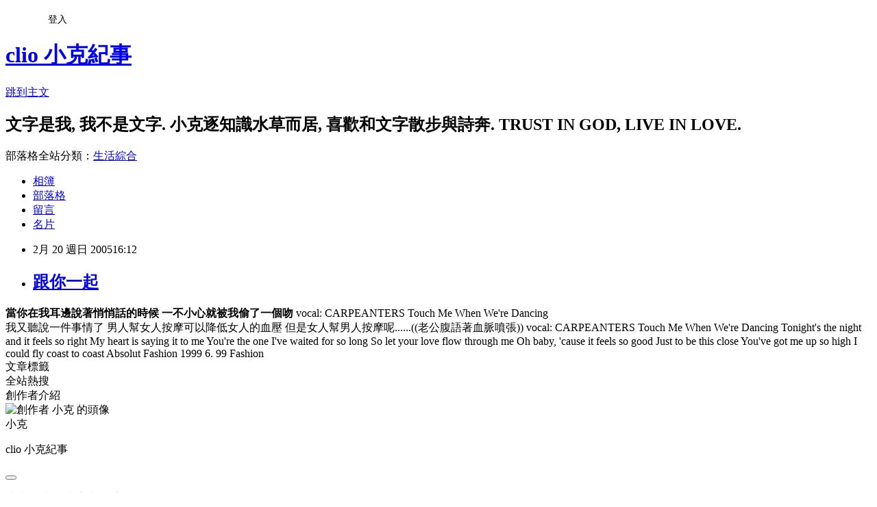

--- FILE ---
content_type: text/html; charset=utf-8
request_url: https://cliowang.pixnet.net/blog/posts/6000129816
body_size: 25092
content:
<!DOCTYPE html><html lang="zh-TW"><head><meta charSet="utf-8"/><meta name="viewport" content="width=device-width, initial-scale=1"/><link rel="stylesheet" href="https://static.1px.tw/blog-next/_next/static/chunks/b1e52b495cc0137c.css" data-precedence="next"/><link rel="stylesheet" href="/fix.css?v=202601161556" type="text/css" data-precedence="medium"/><link rel="stylesheet" href="https://s3.1px.tw/blog/theme/choc/iframe-popup.css?v=202601161556" type="text/css" data-precedence="medium"/><link rel="stylesheet" href="https://s3.1px.tw/blog/theme/choc/plugins.min.css?v=202601161556" type="text/css" data-precedence="medium"/><link rel="stylesheet" href="https://s3.1px.tw/blog/theme/choc/openid-comment.css?v=202601161556" type="text/css" data-precedence="medium"/><link rel="stylesheet" href="https://s3.1px.tw/blog/theme/choc/style.min.css?v=202601161556" type="text/css" data-precedence="medium"/><link rel="stylesheet" href="https://s3.1px.tw/blog/theme/choc/main.min.css?v=202601161556" type="text/css" data-precedence="medium"/><link rel="stylesheet" href="https://pimg.1px.tw/cliowang/assets/cliowang.css?v=202601161556" type="text/css" data-precedence="medium"/><link rel="stylesheet" href="https://s3.1px.tw/blog/theme/choc/author-info.css?v=202601161556" type="text/css" data-precedence="medium"/><link rel="stylesheet" href="https://s3.1px.tw/blog/theme/choc/idlePop.min.css?v=202601161556" type="text/css" data-precedence="medium"/><link rel="preload" as="script" fetchPriority="low" href="https://static.1px.tw/blog-next/_next/static/chunks/94688e2baa9fea03.js"/><script src="https://static.1px.tw/blog-next/_next/static/chunks/41eaa5427c45ebcc.js" async=""></script><script src="https://static.1px.tw/blog-next/_next/static/chunks/e2c6231760bc85bd.js" async=""></script><script src="https://static.1px.tw/blog-next/_next/static/chunks/94bde6376cf279be.js" async=""></script><script src="https://static.1px.tw/blog-next/_next/static/chunks/426b9d9d938a9eb4.js" async=""></script><script src="https://static.1px.tw/blog-next/_next/static/chunks/turbopack-5021d21b4b170dda.js" async=""></script><script src="https://static.1px.tw/blog-next/_next/static/chunks/ff1a16fafef87110.js" async=""></script><script src="https://static.1px.tw/blog-next/_next/static/chunks/e308b2b9ce476a3e.js" async=""></script><script src="https://static.1px.tw/blog-next/_next/static/chunks/2bf79572a40338b7.js" async=""></script><script src="https://static.1px.tw/blog-next/_next/static/chunks/d3c6eed28c1dd8e2.js" async=""></script><script src="https://static.1px.tw/blog-next/_next/static/chunks/d4d39cfc2a072218.js" async=""></script><script src="https://static.1px.tw/blog-next/_next/static/chunks/6a5d72c05b9cd4ba.js" async=""></script><script src="https://static.1px.tw/blog-next/_next/static/chunks/8af6103cf1375f47.js" async=""></script><script src="https://static.1px.tw/blog-next/_next/static/chunks/60d08651d643cedc.js" async=""></script><script src="https://static.1px.tw/blog-next/_next/static/chunks/0ae21416dac1fa83.js" async=""></script><script src="https://static.1px.tw/blog-next/_next/static/chunks/6d1100e43ad18157.js" async=""></script><script src="https://static.1px.tw/blog-next/_next/static/chunks/87eeaf7a3b9005e8.js" async=""></script><script src="https://static.1px.tw/blog-next/_next/static/chunks/ed01c75076819ebd.js" async=""></script><script src="https://static.1px.tw/blog-next/_next/static/chunks/a4df8fc19a9a82e6.js" async=""></script><title>跟你一起</title><meta name="description" content="當你在我耳邊說著悄悄話的時候 一不小心就被我偷了一個吻 vocal: CARPEANTERS Touch Me When We&#x27;re Dancing"/><meta name="author" content="clio 小克紀事"/><meta name="google-adsense-platform-account" content="pub-2647689032095179"/><meta name="fb:app_id" content="101730233200171"/><link rel="canonical" href="https://cliowang.pixnet.net/blog/posts/6000129816"/><meta property="og:title" content="跟你一起"/><meta property="og:description" content="當你在我耳邊說著悄悄話的時候 一不小心就被我偷了一個吻 vocal: CARPEANTERS Touch Me When We&#x27;re Dancing"/><meta property="og:url" content="https://cliowang.pixnet.net/blog/posts/6000129816"/><meta property="og:image" content="https://pimg.1px.tw/cliowang/07fb3e1b0446a8f5965d089915479686.gif"/><meta property="og:type" content="article"/><meta name="twitter:card" content="summary_large_image"/><meta name="twitter:title" content="跟你一起"/><meta name="twitter:description" content="當你在我耳邊說著悄悄話的時候 一不小心就被我偷了一個吻 vocal: CARPEANTERS Touch Me When We&#x27;re Dancing"/><meta name="twitter:image" content="https://pimg.1px.tw/cliowang/07fb3e1b0446a8f5965d089915479686.gif"/><link rel="icon" href="/favicon.ico?favicon.a62c60e0.ico" sizes="32x32" type="image/x-icon"/><script src="https://static.1px.tw/blog-next/_next/static/chunks/a6dad97d9634a72d.js" noModule=""></script></head><body><!--$--><!--/$--><!--$?--><template id="B:0"></template><!--/$--><script>requestAnimationFrame(function(){$RT=performance.now()});</script><script src="https://static.1px.tw/blog-next/_next/static/chunks/94688e2baa9fea03.js" id="_R_" async=""></script><div hidden id="S:0"><script id="pixnet-vars">
        window.PIXNET = {
          post_id: "6000129816",
          name: "cliowang",
          user_id: 0,
          blog_id: "2571449",
          display_ads: true
        };
      </script><script type="text/javascript" src="https://code.jquery.com/jquery-latest.min.js"></script><script id="json-ld-article-script" type="application/ld+json">{"@context":"https:\u002F\u002Fschema.org","@type":"BlogPosting","isAccessibleForFree":true,"mainEntityOfPage":{"@type":"WebPage","@id":"https:\u002F\u002Fcliowang.pixnet.net\u002Fblog\u002Fposts\u002F6000129816"},"headline":"跟你一起","description":"\u003Cimg alt=\"99fashion-07.gif\" src=\"http:\u002F\u002Fpic.pimg.tw\u002Fcliowang\u002F07fb3e1b0446a8f5965d089915479686.gif?v=1285980285\" border=\"0\" \u002F\u003E\u003Cbr \u002F\u003E當你在我耳邊說著悄悄話的時候 \u003Cbr\u003E一不小心就被我偷了一個吻 \u003Cbr\u003Evocal: CARPEANTERS Touch Me When We're Dancing\u003Cbr\u003E","articleBody":"\u003Cb\u003E當你在我耳邊說著悄悄話的時候 \n一不小心就被我偷了一個吻 \u003C\u002Fb\u003E\nvocal: CARPEANTERS Touch Me When We're Dancing\n\u003Cdiv class=\"photoborder\"\u003E\u003Cimg alt=\"99fashion-07.gif\" src=\"https:\u002F\u002Fpimg.1px.tw\u002Fcliowang\u002F07fb3e1b0446a8f5965d089915479686.gif\" border=\"0\" \u002F\u003E\u003C\u002Fdiv\u003E\n\n\n我又聽說一件事情了 \n男人幫女人按摩可以降低女人的血壓 \n但是女人幫男人按摩呢......((老公腹語著血脈噴張)) \n\n\n\nvocal: CARPEANTERS Touch Me When We're Dancing \nTonight's the night and it feels so right \nMy heart is saying it to me \nYou're the one I've waited for so long \nSo let your love flow through me \nOh baby, 'cause it feels so good \nJust to be this close \nYou've got me up so high \nI could fly coast to coast \n\n\n\n\n\nAbsolut Fashion 1999 6. 99 Fashion","image":["https:\u002F\u002Fpimg.1px.tw\u002Fcliowang\u002F07fb3e1b0446a8f5965d089915479686.gif"],"author":{"@type":"Person","name":"clio 小克紀事","url":"https:\u002F\u002Fwww.pixnet.net\u002Fpcard\u002Fcliowang"},"publisher":{"@type":"Organization","name":"clio 小克紀事","logo":{"@type":"ImageObject","url":"https:\u002F\u002Fs3.1px.tw\u002Fblog\u002Fcommon\u002Favatar\u002Fblog_cover_dark.jpg"}},"datePublished":"2005-02-20T08:12:00.000Z","dateModified":"","keywords":[],"articleSection":"absolut vodka"}</script><template id="P:1"></template><template id="P:2"></template><template id="P:3"></template><section aria-label="Notifications alt+T" tabindex="-1" aria-live="polite" aria-relevant="additions text" aria-atomic="false"></section></div><script>(self.__next_f=self.__next_f||[]).push([0])</script><script>self.__next_f.push([1,"1:\"$Sreact.fragment\"\n3:I[39756,[\"https://static.1px.tw/blog-next/_next/static/chunks/ff1a16fafef87110.js\",\"https://static.1px.tw/blog-next/_next/static/chunks/e308b2b9ce476a3e.js\"],\"default\"]\n4:I[53536,[\"https://static.1px.tw/blog-next/_next/static/chunks/ff1a16fafef87110.js\",\"https://static.1px.tw/blog-next/_next/static/chunks/e308b2b9ce476a3e.js\"],\"default\"]\n6:I[97367,[\"https://static.1px.tw/blog-next/_next/static/chunks/ff1a16fafef87110.js\",\"https://static.1px.tw/blog-next/_next/static/chunks/e308b2b9ce476a3e.js\"],\"OutletBoundary\"]\n8:I[97367,[\"https://static.1px.tw/blog-next/_next/static/chunks/ff1a16fafef87110.js\",\"https://static.1px.tw/blog-next/_next/static/chunks/e308b2b9ce476a3e.js\"],\"ViewportBoundary\"]\na:I[97367,[\"https://static.1px.tw/blog-next/_next/static/chunks/ff1a16fafef87110.js\",\"https://static.1px.tw/blog-next/_next/static/chunks/e308b2b9ce476a3e.js\"],\"MetadataBoundary\"]\nc:I[63491,[\"https://static.1px.tw/blog-next/_next/static/chunks/2bf79572a40338b7.js\",\"https://static.1px.tw/blog-next/_next/static/chunks/d3c6eed28c1dd8e2.js\"],\"default\"]\n:HL[\"https://static.1px.tw/blog-next/_next/static/chunks/b1e52b495cc0137c.css\",\"style\"]\n"])</script><script>self.__next_f.push([1,"0:{\"P\":null,\"b\":\"GNVOoHTb9Me2mzjjXS7nK\",\"c\":[\"\",\"blog\",\"posts\",\"6000129816\"],\"q\":\"\",\"i\":false,\"f\":[[[\"\",{\"children\":[\"blog\",{\"children\":[\"posts\",{\"children\":[[\"id\",\"6000129816\",\"d\"],{\"children\":[\"__PAGE__\",{}]}]}]}]},\"$undefined\",\"$undefined\",true],[[\"$\",\"$1\",\"c\",{\"children\":[[[\"$\",\"script\",\"script-0\",{\"src\":\"https://static.1px.tw/blog-next/_next/static/chunks/d4d39cfc2a072218.js\",\"async\":true,\"nonce\":\"$undefined\"}],[\"$\",\"script\",\"script-1\",{\"src\":\"https://static.1px.tw/blog-next/_next/static/chunks/6a5d72c05b9cd4ba.js\",\"async\":true,\"nonce\":\"$undefined\"}],[\"$\",\"script\",\"script-2\",{\"src\":\"https://static.1px.tw/blog-next/_next/static/chunks/8af6103cf1375f47.js\",\"async\":true,\"nonce\":\"$undefined\"}]],\"$L2\"]}],{\"children\":[[\"$\",\"$1\",\"c\",{\"children\":[null,[\"$\",\"$L3\",null,{\"parallelRouterKey\":\"children\",\"error\":\"$undefined\",\"errorStyles\":\"$undefined\",\"errorScripts\":\"$undefined\",\"template\":[\"$\",\"$L4\",null,{}],\"templateStyles\":\"$undefined\",\"templateScripts\":\"$undefined\",\"notFound\":\"$undefined\",\"forbidden\":\"$undefined\",\"unauthorized\":\"$undefined\"}]]}],{\"children\":[[\"$\",\"$1\",\"c\",{\"children\":[null,[\"$\",\"$L3\",null,{\"parallelRouterKey\":\"children\",\"error\":\"$undefined\",\"errorStyles\":\"$undefined\",\"errorScripts\":\"$undefined\",\"template\":[\"$\",\"$L4\",null,{}],\"templateStyles\":\"$undefined\",\"templateScripts\":\"$undefined\",\"notFound\":\"$undefined\",\"forbidden\":\"$undefined\",\"unauthorized\":\"$undefined\"}]]}],{\"children\":[[\"$\",\"$1\",\"c\",{\"children\":[null,[\"$\",\"$L3\",null,{\"parallelRouterKey\":\"children\",\"error\":\"$undefined\",\"errorStyles\":\"$undefined\",\"errorScripts\":\"$undefined\",\"template\":[\"$\",\"$L4\",null,{}],\"templateStyles\":\"$undefined\",\"templateScripts\":\"$undefined\",\"notFound\":\"$undefined\",\"forbidden\":\"$undefined\",\"unauthorized\":\"$undefined\"}]]}],{\"children\":[[\"$\",\"$1\",\"c\",{\"children\":[\"$L5\",[[\"$\",\"link\",\"0\",{\"rel\":\"stylesheet\",\"href\":\"https://static.1px.tw/blog-next/_next/static/chunks/b1e52b495cc0137c.css\",\"precedence\":\"next\",\"crossOrigin\":\"$undefined\",\"nonce\":\"$undefined\"}],[\"$\",\"script\",\"script-0\",{\"src\":\"https://static.1px.tw/blog-next/_next/static/chunks/0ae21416dac1fa83.js\",\"async\":true,\"nonce\":\"$undefined\"}],[\"$\",\"script\",\"script-1\",{\"src\":\"https://static.1px.tw/blog-next/_next/static/chunks/6d1100e43ad18157.js\",\"async\":true,\"nonce\":\"$undefined\"}],[\"$\",\"script\",\"script-2\",{\"src\":\"https://static.1px.tw/blog-next/_next/static/chunks/87eeaf7a3b9005e8.js\",\"async\":true,\"nonce\":\"$undefined\"}],[\"$\",\"script\",\"script-3\",{\"src\":\"https://static.1px.tw/blog-next/_next/static/chunks/ed01c75076819ebd.js\",\"async\":true,\"nonce\":\"$undefined\"}],[\"$\",\"script\",\"script-4\",{\"src\":\"https://static.1px.tw/blog-next/_next/static/chunks/a4df8fc19a9a82e6.js\",\"async\":true,\"nonce\":\"$undefined\"}]],[\"$\",\"$L6\",null,{\"children\":\"$@7\"}]]}],{},null,false,false]},null,false,false]},null,false,false]},null,false,false]},null,false,false],[\"$\",\"$1\",\"h\",{\"children\":[null,[\"$\",\"$L8\",null,{\"children\":\"$@9\"}],[\"$\",\"$La\",null,{\"children\":\"$@b\"}],null]}],false]],\"m\":\"$undefined\",\"G\":[\"$c\",[]],\"S\":false}\n"])</script><script>self.__next_f.push([1,"9:[[\"$\",\"meta\",\"0\",{\"charSet\":\"utf-8\"}],[\"$\",\"meta\",\"1\",{\"name\":\"viewport\",\"content\":\"width=device-width, initial-scale=1\"}]]\n"])</script><script>self.__next_f.push([1,"d:I[79520,[\"https://static.1px.tw/blog-next/_next/static/chunks/d4d39cfc2a072218.js\",\"https://static.1px.tw/blog-next/_next/static/chunks/6a5d72c05b9cd4ba.js\",\"https://static.1px.tw/blog-next/_next/static/chunks/8af6103cf1375f47.js\"],\"\"]\n10:I[2352,[\"https://static.1px.tw/blog-next/_next/static/chunks/d4d39cfc2a072218.js\",\"https://static.1px.tw/blog-next/_next/static/chunks/6a5d72c05b9cd4ba.js\",\"https://static.1px.tw/blog-next/_next/static/chunks/8af6103cf1375f47.js\"],\"AdultWarningModal\"]\n11:I[69182,[\"https://static.1px.tw/blog-next/_next/static/chunks/d4d39cfc2a072218.js\",\"https://static.1px.tw/blog-next/_next/static/chunks/6a5d72c05b9cd4ba.js\",\"https://static.1px.tw/blog-next/_next/static/chunks/8af6103cf1375f47.js\"],\"HydrationComplete\"]\n12:I[12985,[\"https://static.1px.tw/blog-next/_next/static/chunks/d4d39cfc2a072218.js\",\"https://static.1px.tw/blog-next/_next/static/chunks/6a5d72c05b9cd4ba.js\",\"https://static.1px.tw/blog-next/_next/static/chunks/8af6103cf1375f47.js\"],\"NuqsAdapter\"]\n13:I[82782,[\"https://static.1px.tw/blog-next/_next/static/chunks/d4d39cfc2a072218.js\",\"https://static.1px.tw/blog-next/_next/static/chunks/6a5d72c05b9cd4ba.js\",\"https://static.1px.tw/blog-next/_next/static/chunks/8af6103cf1375f47.js\"],\"RefineContext\"]\n14:I[29306,[\"https://static.1px.tw/blog-next/_next/static/chunks/d4d39cfc2a072218.js\",\"https://static.1px.tw/blog-next/_next/static/chunks/6a5d72c05b9cd4ba.js\",\"https://static.1px.tw/blog-next/_next/static/chunks/8af6103cf1375f47.js\",\"https://static.1px.tw/blog-next/_next/static/chunks/60d08651d643cedc.js\",\"https://static.1px.tw/blog-next/_next/static/chunks/d3c6eed28c1dd8e2.js\"],\"default\"]\n2:[\"$\",\"html\",null,{\"lang\":\"zh-TW\",\"children\":[[\"$\",\"$Ld\",null,{\"id\":\"google-tag-manager\",\"strategy\":\"afterInteractive\",\"children\":\"\\n(function(w,d,s,l,i){w[l]=w[l]||[];w[l].push({'gtm.start':\\nnew Date().getTime(),event:'gtm.js'});var f=d.getElementsByTagName(s)[0],\\nj=d.createElement(s),dl=l!='dataLayer'?'\u0026l='+l:'';j.async=true;j.src=\\n'https://www.googletagmanager.com/gtm.js?id='+i+dl;f.parentNode.insertBefore(j,f);\\n})(window,document,'script','dataLayer','GTM-TRLQMPKX');\\n  \"}],\"$Le\",\"$Lf\",[\"$\",\"body\",null,{\"children\":[[\"$\",\"$L10\",null,{\"display\":false}],[\"$\",\"$L11\",null,{}],[\"$\",\"$L12\",null,{\"children\":[\"$\",\"$L13\",null,{\"children\":[\"$\",\"$L3\",null,{\"parallelRouterKey\":\"children\",\"error\":\"$undefined\",\"errorStyles\":\"$undefined\",\"errorScripts\":\"$undefined\",\"template\":[\"$\",\"$L4\",null,{}],\"templateStyles\":\"$undefined\",\"templateScripts\":\"$undefined\",\"notFound\":[[\"$\",\"$L14\",null,{}],[]],\"forbidden\":\"$undefined\",\"unauthorized\":\"$undefined\"}]}]}]]}]]}]\n"])</script><script>self.__next_f.push([1,"e:null\nf:null\n"])</script><script>self.__next_f.push([1,"16:I[27201,[\"https://static.1px.tw/blog-next/_next/static/chunks/ff1a16fafef87110.js\",\"https://static.1px.tw/blog-next/_next/static/chunks/e308b2b9ce476a3e.js\"],\"IconMark\"]\n5:[[\"$\",\"script\",null,{\"id\":\"pixnet-vars\",\"children\":\"\\n        window.PIXNET = {\\n          post_id: \\\"6000129816\\\",\\n          name: \\\"cliowang\\\",\\n          user_id: 0,\\n          blog_id: \\\"2571449\\\",\\n          display_ads: true\\n        };\\n      \"}],\"$L15\"]\n"])</script><script>self.__next_f.push([1,"b:[[\"$\",\"title\",\"0\",{\"children\":\"跟你一起\"}],[\"$\",\"meta\",\"1\",{\"name\":\"description\",\"content\":\"當你在我耳邊說著悄悄話的時候 一不小心就被我偷了一個吻 vocal: CARPEANTERS Touch Me When We're Dancing\"}],[\"$\",\"meta\",\"2\",{\"name\":\"author\",\"content\":\"clio 小克紀事\"}],[\"$\",\"meta\",\"3\",{\"name\":\"google-adsense-platform-account\",\"content\":\"pub-2647689032095179\"}],[\"$\",\"meta\",\"4\",{\"name\":\"fb:app_id\",\"content\":\"101730233200171\"}],[\"$\",\"link\",\"5\",{\"rel\":\"canonical\",\"href\":\"https://cliowang.pixnet.net/blog/posts/6000129816\"}],[\"$\",\"meta\",\"6\",{\"property\":\"og:title\",\"content\":\"跟你一起\"}],[\"$\",\"meta\",\"7\",{\"property\":\"og:description\",\"content\":\"當你在我耳邊說著悄悄話的時候 一不小心就被我偷了一個吻 vocal: CARPEANTERS Touch Me When We're Dancing\"}],[\"$\",\"meta\",\"8\",{\"property\":\"og:url\",\"content\":\"https://cliowang.pixnet.net/blog/posts/6000129816\"}],[\"$\",\"meta\",\"9\",{\"property\":\"og:image\",\"content\":\"https://pimg.1px.tw/cliowang/07fb3e1b0446a8f5965d089915479686.gif\"}],[\"$\",\"meta\",\"10\",{\"property\":\"og:type\",\"content\":\"article\"}],[\"$\",\"meta\",\"11\",{\"name\":\"twitter:card\",\"content\":\"summary_large_image\"}],[\"$\",\"meta\",\"12\",{\"name\":\"twitter:title\",\"content\":\"跟你一起\"}],[\"$\",\"meta\",\"13\",{\"name\":\"twitter:description\",\"content\":\"當你在我耳邊說著悄悄話的時候 一不小心就被我偷了一個吻 vocal: CARPEANTERS Touch Me When We're Dancing\"}],[\"$\",\"meta\",\"14\",{\"name\":\"twitter:image\",\"content\":\"https://pimg.1px.tw/cliowang/07fb3e1b0446a8f5965d089915479686.gif\"}],[\"$\",\"link\",\"15\",{\"rel\":\"icon\",\"href\":\"/favicon.ico?favicon.a62c60e0.ico\",\"sizes\":\"32x32\",\"type\":\"image/x-icon\"}],[\"$\",\"$L16\",\"16\",{}]]\n"])</script><script>self.__next_f.push([1,"7:null\n"])</script><script>self.__next_f.push([1,":HL[\"/fix.css?v=202601161556\",\"style\",{\"type\":\"text/css\"}]\n:HL[\"https://s3.1px.tw/blog/theme/choc/iframe-popup.css?v=202601161556\",\"style\",{\"type\":\"text/css\"}]\n:HL[\"https://s3.1px.tw/blog/theme/choc/plugins.min.css?v=202601161556\",\"style\",{\"type\":\"text/css\"}]\n:HL[\"https://s3.1px.tw/blog/theme/choc/openid-comment.css?v=202601161556\",\"style\",{\"type\":\"text/css\"}]\n:HL[\"https://s3.1px.tw/blog/theme/choc/style.min.css?v=202601161556\",\"style\",{\"type\":\"text/css\"}]\n:HL[\"https://s3.1px.tw/blog/theme/choc/main.min.css?v=202601161556\",\"style\",{\"type\":\"text/css\"}]\n:HL[\"https://pimg.1px.tw/cliowang/assets/cliowang.css?v=202601161556\",\"style\",{\"type\":\"text/css\"}]\n:HL[\"https://s3.1px.tw/blog/theme/choc/author-info.css?v=202601161556\",\"style\",{\"type\":\"text/css\"}]\n:HL[\"https://s3.1px.tw/blog/theme/choc/idlePop.min.css?v=202601161556\",\"style\",{\"type\":\"text/css\"}]\n17:T7fb,"])</script><script>self.__next_f.push([1,"{\"@context\":\"https:\\u002F\\u002Fschema.org\",\"@type\":\"BlogPosting\",\"isAccessibleForFree\":true,\"mainEntityOfPage\":{\"@type\":\"WebPage\",\"@id\":\"https:\\u002F\\u002Fcliowang.pixnet.net\\u002Fblog\\u002Fposts\\u002F6000129816\"},\"headline\":\"跟你一起\",\"description\":\"\\u003Cimg alt=\\\"99fashion-07.gif\\\" src=\\\"http:\\u002F\\u002Fpic.pimg.tw\\u002Fcliowang\\u002F07fb3e1b0446a8f5965d089915479686.gif?v=1285980285\\\" border=\\\"0\\\" \\u002F\\u003E\\u003Cbr \\u002F\\u003E當你在我耳邊說著悄悄話的時候 \\u003Cbr\\u003E一不小心就被我偷了一個吻 \\u003Cbr\\u003Evocal: CARPEANTERS Touch Me When We're Dancing\\u003Cbr\\u003E\",\"articleBody\":\"\\u003Cb\\u003E當你在我耳邊說著悄悄話的時候 \\n一不小心就被我偷了一個吻 \\u003C\\u002Fb\\u003E\\nvocal: CARPEANTERS Touch Me When We're Dancing\\n\\u003Cdiv class=\\\"photoborder\\\"\\u003E\\u003Cimg alt=\\\"99fashion-07.gif\\\" src=\\\"https:\\u002F\\u002Fpimg.1px.tw\\u002Fcliowang\\u002F07fb3e1b0446a8f5965d089915479686.gif\\\" border=\\\"0\\\" \\u002F\\u003E\\u003C\\u002Fdiv\\u003E\\n\\n\\n我又聽說一件事情了 \\n男人幫女人按摩可以降低女人的血壓 \\n但是女人幫男人按摩呢......((老公腹語著血脈噴張)) \\n\\n\\n\\nvocal: CARPEANTERS Touch Me When We're Dancing \\nTonight's the night and it feels so right \\nMy heart is saying it to me \\nYou're the one I've waited for so long \\nSo let your love flow through me \\nOh baby, 'cause it feels so good \\nJust to be this close \\nYou've got me up so high \\nI could fly coast to coast \\n\\n\\n\\n\\n\\nAbsolut Fashion 1999 6. 99 Fashion\",\"image\":[\"https:\\u002F\\u002Fpimg.1px.tw\\u002Fcliowang\\u002F07fb3e1b0446a8f5965d089915479686.gif\"],\"author\":{\"@type\":\"Person\",\"name\":\"clio 小克紀事\",\"url\":\"https:\\u002F\\u002Fwww.pixnet.net\\u002Fpcard\\u002Fcliowang\"},\"publisher\":{\"@type\":\"Organization\",\"name\":\"clio 小克紀事\",\"logo\":{\"@type\":\"ImageObject\",\"url\":\"https:\\u002F\\u002Fs3.1px.tw\\u002Fblog\\u002Fcommon\\u002Favatar\\u002Fblog_cover_dark.jpg\"}},\"datePublished\":\"2005-02-20T08:12:00.000Z\",\"dateModified\":\"\",\"keywords\":[],\"articleSection\":\"absolut vodka\"}"])</script><script>self.__next_f.push([1,"15:[[[[\"$\",\"link\",\"/fix.css?v=202601161556\",{\"rel\":\"stylesheet\",\"href\":\"/fix.css?v=202601161556\",\"type\":\"text/css\",\"precedence\":\"medium\"}],[\"$\",\"link\",\"https://s3.1px.tw/blog/theme/choc/iframe-popup.css?v=202601161556\",{\"rel\":\"stylesheet\",\"href\":\"https://s3.1px.tw/blog/theme/choc/iframe-popup.css?v=202601161556\",\"type\":\"text/css\",\"precedence\":\"medium\"}],[\"$\",\"link\",\"https://s3.1px.tw/blog/theme/choc/plugins.min.css?v=202601161556\",{\"rel\":\"stylesheet\",\"href\":\"https://s3.1px.tw/blog/theme/choc/plugins.min.css?v=202601161556\",\"type\":\"text/css\",\"precedence\":\"medium\"}],[\"$\",\"link\",\"https://s3.1px.tw/blog/theme/choc/openid-comment.css?v=202601161556\",{\"rel\":\"stylesheet\",\"href\":\"https://s3.1px.tw/blog/theme/choc/openid-comment.css?v=202601161556\",\"type\":\"text/css\",\"precedence\":\"medium\"}],[\"$\",\"link\",\"https://s3.1px.tw/blog/theme/choc/style.min.css?v=202601161556\",{\"rel\":\"stylesheet\",\"href\":\"https://s3.1px.tw/blog/theme/choc/style.min.css?v=202601161556\",\"type\":\"text/css\",\"precedence\":\"medium\"}],[\"$\",\"link\",\"https://s3.1px.tw/blog/theme/choc/main.min.css?v=202601161556\",{\"rel\":\"stylesheet\",\"href\":\"https://s3.1px.tw/blog/theme/choc/main.min.css?v=202601161556\",\"type\":\"text/css\",\"precedence\":\"medium\"}],[\"$\",\"link\",\"https://pimg.1px.tw/cliowang/assets/cliowang.css?v=202601161556\",{\"rel\":\"stylesheet\",\"href\":\"https://pimg.1px.tw/cliowang/assets/cliowang.css?v=202601161556\",\"type\":\"text/css\",\"precedence\":\"medium\"}],[\"$\",\"link\",\"https://s3.1px.tw/blog/theme/choc/author-info.css?v=202601161556\",{\"rel\":\"stylesheet\",\"href\":\"https://s3.1px.tw/blog/theme/choc/author-info.css?v=202601161556\",\"type\":\"text/css\",\"precedence\":\"medium\"}],[\"$\",\"link\",\"https://s3.1px.tw/blog/theme/choc/idlePop.min.css?v=202601161556\",{\"rel\":\"stylesheet\",\"href\":\"https://s3.1px.tw/blog/theme/choc/idlePop.min.css?v=202601161556\",\"type\":\"text/css\",\"precedence\":\"medium\"}]],[\"$\",\"script\",null,{\"type\":\"text/javascript\",\"src\":\"https://code.jquery.com/jquery-latest.min.js\"}]],[[\"$\",\"script\",null,{\"id\":\"json-ld-article-script\",\"type\":\"application/ld+json\",\"dangerouslySetInnerHTML\":{\"__html\":\"$17\"}}],\"$L18\"],\"$L19\",\"$L1a\"]\n"])</script><script>self.__next_f.push([1,"1b:I[5479,[\"https://static.1px.tw/blog-next/_next/static/chunks/d4d39cfc2a072218.js\",\"https://static.1px.tw/blog-next/_next/static/chunks/6a5d72c05b9cd4ba.js\",\"https://static.1px.tw/blog-next/_next/static/chunks/8af6103cf1375f47.js\",\"https://static.1px.tw/blog-next/_next/static/chunks/0ae21416dac1fa83.js\",\"https://static.1px.tw/blog-next/_next/static/chunks/6d1100e43ad18157.js\",\"https://static.1px.tw/blog-next/_next/static/chunks/87eeaf7a3b9005e8.js\",\"https://static.1px.tw/blog-next/_next/static/chunks/ed01c75076819ebd.js\",\"https://static.1px.tw/blog-next/_next/static/chunks/a4df8fc19a9a82e6.js\"],\"default\"]\n1c:I[38045,[\"https://static.1px.tw/blog-next/_next/static/chunks/d4d39cfc2a072218.js\",\"https://static.1px.tw/blog-next/_next/static/chunks/6a5d72c05b9cd4ba.js\",\"https://static.1px.tw/blog-next/_next/static/chunks/8af6103cf1375f47.js\",\"https://static.1px.tw/blog-next/_next/static/chunks/0ae21416dac1fa83.js\",\"https://static.1px.tw/blog-next/_next/static/chunks/6d1100e43ad18157.js\",\"https://static.1px.tw/blog-next/_next/static/chunks/87eeaf7a3b9005e8.js\",\"https://static.1px.tw/blog-next/_next/static/chunks/ed01c75076819ebd.js\",\"https://static.1px.tw/blog-next/_next/static/chunks/a4df8fc19a9a82e6.js\"],\"ArticleHead\"]\n18:[\"$\",\"script\",null,{\"id\":\"json-ld-breadcrumb-script\",\"type\":\"application/ld+json\",\"dangerouslySetInnerHTML\":{\"__html\":\"{\\\"@context\\\":\\\"https:\\\\u002F\\\\u002Fschema.org\\\",\\\"@type\\\":\\\"BreadcrumbList\\\",\\\"itemListElement\\\":[{\\\"@type\\\":\\\"ListItem\\\",\\\"position\\\":1,\\\"name\\\":\\\"首頁\\\",\\\"item\\\":\\\"https:\\\\u002F\\\\u002Fcliowang.pixnet.net\\\"},{\\\"@type\\\":\\\"ListItem\\\",\\\"position\\\":2,\\\"name\\\":\\\"部落格\\\",\\\"item\\\":\\\"https:\\\\u002F\\\\u002Fcliowang.pixnet.net\\\\u002Fblog\\\"},{\\\"@type\\\":\\\"ListItem\\\",\\\"position\\\":3,\\\"name\\\":\\\"文章\\\",\\\"item\\\":\\\"https:\\\\u002F\\\\u002Fcliowang.pixnet.net\\\\u002Fblog\\\\u002Fposts\\\"},{\\\"@type\\\":\\\"ListItem\\\",\\\"position\\\":4,\\\"name\\\":\\\"跟你一起\\\",\\\"item\\\":\\\"https:\\\\u002F\\\\u002Fcliowang.pixnet.net\\\\u002Fblog\\\\u002Fposts\\\\u002F6000129816\\\"}]}\"}}]\n"])</script><script>self.__next_f.push([1,"1a:[\"$\",\"div\",null,{\"className\":\"main-container\",\"children\":[[\"$\",\"div\",null,{\"id\":\"pixnet-ad-before_header\",\"className\":\"pixnet-ad-placement\"}],[\"$\",\"div\",null,{\"id\":\"body-div\",\"children\":[[\"$\",\"div\",null,{\"id\":\"container\",\"children\":[[\"$\",\"div\",null,{\"id\":\"container2\",\"children\":[[\"$\",\"div\",null,{\"id\":\"container3\",\"children\":[[\"$\",\"div\",null,{\"id\":\"header\",\"children\":[[\"$\",\"div\",null,{\"id\":\"banner\",\"children\":[[\"$\",\"h1\",null,{\"children\":[\"$\",\"a\",null,{\"href\":\"https://cliowang.pixnet.net/blog\",\"children\":\"clio 小克紀事\"}]}],[\"$\",\"p\",null,{\"className\":\"skiplink\",\"children\":[\"$\",\"a\",null,{\"href\":\"#article-area\",\"title\":\"skip the page header to the main content\",\"children\":\"跳到主文\"}]}],[\"$\",\"h2\",null,{\"suppressHydrationWarning\":true,\"dangerouslySetInnerHTML\":{\"__html\":\"文字是我, 我不是文字. 小克逐知識水草而居, 喜歡和文字散步與詩奔. TRUST IN GOD, LIVE IN LOVE.\"}}],[\"$\",\"p\",null,{\"id\":\"blog-category\",\"children\":[\"部落格全站分類：\",[\"$\",\"a\",null,{\"href\":\"#\",\"children\":\"生活綜合\"}]]}]]}],[\"$\",\"ul\",null,{\"id\":\"navigation\",\"children\":[[\"$\",\"li\",null,{\"className\":\"navigation-links\",\"id\":\"link-album\",\"children\":[\"$\",\"a\",null,{\"href\":\"/albums\",\"title\":\"go to gallery page of this user\",\"children\":\"相簿\"}]}],[\"$\",\"li\",null,{\"className\":\"navigation-links\",\"id\":\"link-blog\",\"children\":[\"$\",\"a\",null,{\"href\":\"https://cliowang.pixnet.net/blog\",\"title\":\"go to index page of this blog\",\"children\":\"部落格\"}]}],[\"$\",\"li\",null,{\"className\":\"navigation-links\",\"id\":\"link-guestbook\",\"children\":[\"$\",\"a\",null,{\"id\":\"guestbook\",\"data-msg\":\"尚未安裝留言板，無法進行留言\",\"data-action\":\"none\",\"href\":\"#\",\"title\":\"go to guestbook page of this user\",\"children\":\"留言\"}]}],[\"$\",\"li\",null,{\"className\":\"navigation-links\",\"id\":\"link-profile\",\"children\":[\"$\",\"a\",null,{\"href\":\"https://www.pixnet.net/pcard/2571449\",\"title\":\"go to profile page of this user\",\"children\":\"名片\"}]}]]}]]}],[\"$\",\"div\",null,{\"id\":\"main\",\"children\":[[\"$\",\"div\",null,{\"id\":\"content\",\"children\":[[\"$\",\"$L1b\",null,{\"data\":{\"id\":102113450,\"identifier\":\"spotlight\",\"title\":\"spotlight\",\"sort\":1,\"data\":null}}],[\"$\",\"div\",null,{\"id\":\"article-area\",\"children\":[\"$\",\"div\",null,{\"id\":\"article-box\",\"children\":[\"$\",\"div\",null,{\"className\":\"article\",\"children\":[[\"$\",\"$L1c\",null,{\"post\":{\"id\":\"6000129816\",\"title\":\"跟你一起\",\"excerpt\":\"\u003cimg alt=\\\"99fashion-07.gif\\\" src=\\\"http://pic.pimg.tw/cliowang/07fb3e1b0446a8f5965d089915479686.gif?v=1285980285\\\" border=\\\"0\\\" /\u003e\u003cbr /\u003e當你在我耳邊說著悄悄話的時候 \u003cbr\u003e一不小心就被我偷了一個吻 \u003cbr\u003evocal: CARPEANTERS Touch Me When We're Dancing\u003cbr\u003e\",\"contents\":{\"post_id\":\"6000129816\",\"contents\":\"\u003cb\u003e當你在我耳邊說著悄悄話的時候 \\n一不小心就被我偷了一個吻 \u003c/b\u003e\\nvocal: CARPEANTERS Touch Me When We're Dancing\\n\u003cdiv class=\\\"photoborder\\\"\u003e\u003cimg alt=\\\"99fashion-07.gif\\\" src=\\\"https://pimg.1px.tw/cliowang/07fb3e1b0446a8f5965d089915479686.gif\\\" border=\\\"0\\\" /\u003e\u003c/div\u003e\\n\\n\\n我又聽說一件事情了 \\n男人幫女人按摩可以降低女人的血壓 \\n但是女人幫男人按摩呢......((老公腹語著血脈噴張)) \\n\\n\\n\\nvocal: CARPEANTERS Touch Me When We're Dancing \\nTonight's the night and it feels so right \\nMy heart is saying it to me \\nYou're the one I've waited for so long \\nSo let your love flow through me \\nOh baby, 'cause it feels so good \\nJust to be this close \\nYou've got me up so high \\nI could fly coast to coast \\n\\n\\n\\n\\n\\nAbsolut Fashion 1999 6. 99 Fashion\",\"sanitized_contents\":\"當你在我耳邊說著悄悄話的時候 一不小心就被我偷了一個吻 vocal: CARPEANTERS Touch Me When We're Dancing \u003cdiv class=\\\"photoborder\\\"\u003e\u003cimg alt=\\\"99fashion-07.gif\\\" src=\\\"https://pimg.1px.tw/cliowang/07fb3e1b0446a8f5965d089915479686.gif\\\" border=\\\"0\\\" /\u003e\u003c/div\u003e 我又聽說一件事情了 男人幫女人按摩可以降低女人的血壓 但是女人幫男人按摩呢......((老公腹語著血脈噴張)) vocal: CARPEANTERS Touch Me When We're Dancing Tonight's the night and it feels so right My heart is saying it to me You're the one I've waited for so long So let your love flow through me Oh baby, 'cause it feels so good Just to be this close You've got me up so high I could fly coast to coast Absolut Fashion 1999 6. 99 Fashion\",\"created_at\":null,\"updated_at\":null},\"published_at\":1108887120,\"featured\":{\"id\":null,\"url\":\"https://pimg.1px.tw/cliowang/07fb3e1b0446a8f5965d089915479686.gif\"},\"category\":{\"id\":\"6000004950\",\"blog_id\":\"2571449\",\"name\":\"absolut vodka\",\"folder_id\":\"6000004361\",\"post_count\":1008,\"sort\":0,\"status\":\"active\",\"frontend\":\"visible\",\"created_at\":0,\"updated_at\":0},\"primaryChannel\":{\"id\":20,\"name\":\"收藏嗜好\",\"slug\":\"collection\",\"type_id\":11},\"secondaryChannel\":{\"id\":10,\"name\":\"圖文創作\",\"slug\":\"comic\",\"type_id\":6},\"tags\":[],\"visibility\":\"public\",\"password_hint\":null,\"friends\":[],\"groups\":[],\"status\":\"active\",\"is_pinned\":0,\"allow_comment\":1,\"comment_visibility\":1,\"comment_permission\":1,\"post_url\":\"https://cliowang.pixnet.net/blog/posts/6000129816\",\"stats\":{\"post_id\":\"6000129816\",\"views\":1,\"views_today\":1,\"likes\":0,\"link_clicks\":0,\"comments\":0,\"replies\":0,\"created_at\":1768049187,\"updated_at\":1768060601},\"password\":null,\"comments\":[{\"comment_id\":\"6000084040\",\"content\":\"\u0026#26368;\u0026#24460;\u0026#19968;\u0026#21477;\u0026#35441;\u0026#20805;\u0026#28415;\u0026#24819;\u0026#20687;\u0026#30340;\u0026#31354;\u0026#38291;\\n\\n\u0026#35731;\u0026#20154;\u0026#19981;\u0026#30001;\u0026#30340;\u0026#24653;\u0026#24794;\u0026#20102;\u0026#36215;\u0026#20358;\\n\",\"creator\":{\"id\":0,\"display_name\":\"\u0026#38520;\u0026#34253;\u0026#35199;\",\"avatar_url\":\"https://ui-avatars.com/api/?name=%26%2338520%3B%26%2334253%3B%26%2335199%3B\"},\"visibility\":1,\"created_at\":1285980141,\"replies\":[],\"display\":true}],\"ad_options\":{\"chictrip\":false}}}],\"$L1d\",\"$L1e\",\"$L1f\"]}]}]}]]}],\"$L20\"]}],\"$L21\"]}],\"$L22\",\"$L23\",\"$L24\",\"$L25\"]}],\"$L26\",\"$L27\",\"$L28\",\"$L29\"]}],\"$L2a\",\"$L2b\",\"$L2c\",\"$L2d\"]}]]}]\n"])</script><script>self.__next_f.push([1,"2e:I[89076,[\"https://static.1px.tw/blog-next/_next/static/chunks/d4d39cfc2a072218.js\",\"https://static.1px.tw/blog-next/_next/static/chunks/6a5d72c05b9cd4ba.js\",\"https://static.1px.tw/blog-next/_next/static/chunks/8af6103cf1375f47.js\",\"https://static.1px.tw/blog-next/_next/static/chunks/0ae21416dac1fa83.js\",\"https://static.1px.tw/blog-next/_next/static/chunks/6d1100e43ad18157.js\",\"https://static.1px.tw/blog-next/_next/static/chunks/87eeaf7a3b9005e8.js\",\"https://static.1px.tw/blog-next/_next/static/chunks/ed01c75076819ebd.js\",\"https://static.1px.tw/blog-next/_next/static/chunks/a4df8fc19a9a82e6.js\"],\"ArticleContentInner\"]\n2f:I[89697,[\"https://static.1px.tw/blog-next/_next/static/chunks/d4d39cfc2a072218.js\",\"https://static.1px.tw/blog-next/_next/static/chunks/6a5d72c05b9cd4ba.js\",\"https://static.1px.tw/blog-next/_next/static/chunks/8af6103cf1375f47.js\",\"https://static.1px.tw/blog-next/_next/static/chunks/0ae21416dac1fa83.js\",\"https://static.1px.tw/blog-next/_next/static/chunks/6d1100e43ad18157.js\",\"https://static.1px.tw/blog-next/_next/static/chunks/87eeaf7a3b9005e8.js\",\"https://static.1px.tw/blog-next/_next/static/chunks/ed01c75076819ebd.js\",\"https://static.1px.tw/blog-next/_next/static/chunks/a4df8fc19a9a82e6.js\"],\"AuthorViews\"]\n30:I[70364,[\"https://static.1px.tw/blog-next/_next/static/chunks/d4d39cfc2a072218.js\",\"https://static.1px.tw/blog-next/_next/static/chunks/6a5d72c05b9cd4ba.js\",\"https://static.1px.tw/blog-next/_next/static/chunks/8af6103cf1375f47.js\",\"https://static.1px.tw/blog-next/_next/static/chunks/0ae21416dac1fa83.js\",\"https://static.1px.tw/blog-next/_next/static/chunks/6d1100e43ad18157.js\",\"https://static.1px.tw/blog-next/_next/static/chunks/87eeaf7a3b9005e8.js\",\"https://static.1px.tw/blog-next/_next/static/chunks/ed01c75076819ebd.js\",\"https://static.1px.tw/blog-next/_next/static/chunks/a4df8fc19a9a82e6.js\"],\"CommentsBlock\"]\n31:I[96195,[\"https://static.1px.tw/blog-next/_next/static/chunks/d4d39cfc2a072218.js\",\"https://static.1px.tw/blog-next/_next/static/chunks/6a5d72c05b9cd4ba.js\",\"https://static.1px.tw/blog-next/_next/static/chunks/8af6103cf1375f47.js\",\"https://static.1px.tw/blog-next/_next/static/chunks/0ae21416dac1fa83.js\",\"https://static.1px.tw/blog-next/_next/static/chunks/6d1100e43ad18157.js\",\"https://static.1px.tw/blog-next/_next/static/chunks/87eeaf7a3b9005e8.js\",\"https://static.1px.tw/blog-next/_next/static/chunks/ed01c75076819ebd.js\",\"https://static.1px.tw/blog-next/_next/static/chunks/a4df8fc19a9a82e6.js\"],\"Widget\"]\n32:I[28541,[\"https://static.1px.tw/blog-next/_next/static/chunks/d4d39cfc2a072218.js\",\"https://static.1px.tw/blog-next/_next/static/chunks/6a5d72c05b9cd4ba.js\",\"https://static.1px.tw/blog-next/_next/static/chunks/8af6103cf1375f47.js\",\"https://static.1px.tw/blog-next/_next/static/chunks/0ae21416dac1fa83.js\",\"https://static.1px.tw/blog-next/_next/static/chunks/6d1100e43ad18157.js\",\"https://static.1px.tw/blog-next/_next/static/chunks/87eeaf7a3b9005e8.js\",\"https://static.1px.tw/blog-next/_next/static/chunks/ed01c75076819ebd.js\",\"https://static.1px.tw/blog-next/_next/static/chunks/a4df8fc19a9a82e6.js\"],\"default\"]\n:HL[\"/logo_pixnet_ch.svg\",\"image\"]\n"])</script><script>self.__next_f.push([1,"1d:[\"$\",\"div\",null,{\"className\":\"article-body\",\"children\":[[\"$\",\"div\",null,{\"className\":\"article-content\",\"children\":[[\"$\",\"$L2e\",null,{\"post\":\"$1a:props:children:1:props:children:0:props:children:0:props:children:0:props:children:1:props:children:0:props:children:1:props:children:props:children:props:children:0:props:post\"}],[\"$\",\"div\",null,{\"className\":\"tag-container-parent\",\"children\":[[\"$\",\"div\",null,{\"className\":\"tag-container article-keyword\",\"data-version\":\"a\",\"children\":[[\"$\",\"div\",null,{\"className\":\"tag__header\",\"children\":[\"$\",\"div\",null,{\"className\":\"tag__header-title\",\"children\":\"文章標籤\"}]}],[\"$\",\"div\",null,{\"className\":\"tag__main\",\"id\":\"article-footer-tags\",\"children\":[]}]]}],[\"$\",\"div\",null,{\"className\":\"tag-container global-keyword\",\"children\":[[\"$\",\"div\",null,{\"className\":\"tag__header\",\"children\":[\"$\",\"div\",null,{\"className\":\"tag__header-title\",\"children\":\"全站熱搜\"}]}],[\"$\",\"div\",null,{\"className\":\"tag__main\",\"children\":[]}]]}]]}],[\"$\",\"div\",null,{\"className\":\"author-profile\",\"children\":[[\"$\",\"div\",null,{\"className\":\"author-profile__header\",\"children\":\"創作者介紹\"}],[\"$\",\"div\",null,{\"className\":\"author-profile__main\",\"id\":\"mixpanel-author-box\",\"children\":[[\"$\",\"a\",null,{\"children\":[\"$\",\"img\",null,{\"className\":\"author-profile__avatar\",\"src\":\"https://pimg.1px.tw/cliowang/logo/cliowang.png\",\"alt\":\"創作者 小克 的頭像\",\"loading\":\"lazy\"}]}],[\"$\",\"div\",null,{\"className\":\"author-profile__content\",\"children\":[[\"$\",\"a\",null,{\"className\":\"author-profile__name\",\"children\":\"小克\"}],[\"$\",\"p\",null,{\"className\":\"author-profile__info\",\"children\":\"clio 小克紀事\"}]]}],[\"$\",\"div\",null,{\"className\":\"author-profile__subscribe hoverable\",\"children\":[\"$\",\"button\",null,{\"data-follow-state\":\"關注\",\"className\":\"subscribe-btn member\"}]}]]}]]}]]}],[\"$\",\"p\",null,{\"className\":\"author\",\"children\":[\"小克\",\" 發表在\",\" \",[\"$\",\"a\",null,{\"href\":\"https://www.pixnet.net\",\"children\":\"痞客邦\"}],\" \",[\"$\",\"a\",null,{\"href\":\"#comments\",\"children\":\"留言\"}],\"(\",\"0\",\") \",[\"$\",\"$L2f\",null,{\"post\":\"$1a:props:children:1:props:children:0:props:children:0:props:children:0:props:children:1:props:children:0:props:children:1:props:children:props:children:props:children:0:props:post\"}]]}],[\"$\",\"div\",null,{\"id\":\"pixnet-ad-content-left-right-wrapper\",\"children\":[[\"$\",\"div\",null,{\"className\":\"left\"}],[\"$\",\"div\",null,{\"className\":\"right\"}]]}]]}]\n"])</script><script>self.__next_f.push([1,"1e:[\"$\",\"div\",null,{\"className\":\"article-footer\",\"children\":[[\"$\",\"ul\",null,{\"className\":\"refer\",\"children\":[[\"$\",\"li\",null,{\"children\":[\"全站分類：\",[\"$\",\"a\",null,{\"href\":\"#\",\"children\":\"$undefined\"}]]}],\" \",[\"$\",\"li\",null,{\"children\":[\"個人分類：\",[\"$\",\"a\",null,{\"href\":\"#\",\"children\":\"absolut vodka\"}]]}],\" \"]}],[\"$\",\"div\",null,{\"className\":\"back-to-top\",\"children\":[\"$\",\"a\",null,{\"href\":\"#top\",\"title\":\"back to the top of the page\",\"children\":\"▲top\"}]}],[\"$\",\"$L30\",null,{\"comments\":[\"$1a:props:children:1:props:children:0:props:children:0:props:children:0:props:children:1:props:children:0:props:children:1:props:children:props:children:props:children:0:props:post:comments:0\"],\"blog\":{\"blog_id\":\"2571449\",\"urls\":{\"blog_url\":\"https://cliowang.pixnet.net/blog\",\"album_url\":\"https://cliowang.pixnet.net/albums\",\"card_url\":\"https://www.pixnet.net/pcard/cliowang\",\"sitemap_url\":\"https://cliowang.pixnet.net/sitemap.xml\"},\"name\":\"cliowang\",\"display_name\":\"clio 小克紀事\",\"description\":\"文字是我, 我不是文字. 小克逐知識水草而居, 喜歡和文字散步與詩奔. TRUST IN GOD, LIVE IN LOVE.\",\"visibility\":\"public\",\"freeze\":\"active\",\"default_comment_permission\":\"allow\",\"service_album\":\"enable\",\"rss_mode\":\"auto\",\"taxonomy\":{\"id\":28,\"name\":\"生活綜合\"},\"logo\":{\"id\":null,\"url\":\"https://s3.1px.tw/blog/common/avatar/blog_cover_dark.jpg\"},\"logo_url\":\"https://s3.1px.tw/blog/common/avatar/blog_cover_dark.jpg\",\"owner\":{\"sub\":\"838258944660092065\",\"display_name\":\"小克\",\"avatar\":\"https://pimg.1px.tw/cliowang/logo/cliowang.png\",\"login_country\":null,\"login_city\":null,\"login_at\":0,\"created_at\":1285931905,\"updated_at\":1765079394},\"socials\":{\"social_email\":null,\"social_line\":null,\"social_facebook\":null,\"social_instagram\":null,\"social_youtube\":null,\"created_at\":null,\"updated_at\":null},\"stats\":{\"views_initialized\":55104772,\"views_total\":55612413,\"views_today\":16409,\"post_count\":2864,\"updated_at\":1768549814},\"marketing\":{\"keywords\":null,\"gsc_site_verification\":null,\"sitemap_verified_at\":1768520824,\"ga_account\":null,\"created_at\":1765764970,\"updated_at\":1768520824},\"watermark\":null,\"custom_domain\":null,\"hero_image\":{\"id\":1768550187,\"url\":\"https://picsum.photos/seed/cliowang/1200/400\"},\"widgets\":{\"sidebar1\":[{\"id\":8350989,\"identifier\":\"pixMyPlace\",\"title\":\"個人資訊\",\"sort\":1,\"data\":null},{\"id\":8350985,\"identifier\":\"pixHits\",\"title\":\"參觀人氣\",\"sort\":2,\"data\":null},{\"id\":8350986,\"identifier\":\"pixLatestArticle\",\"title\":\"最新文章\",\"sort\":3,\"data\":[{\"id\":\"848806109029798591\",\"title\":\"One Heart 白茶香氛韻養洗髮精，成分天然的超強保濕修復，為我的秀髮做SPA\",\"featured\":{\"id\":null,\"url\":\"https://pimg.1px.tw/blog/cliowang/album/848799714540748119/848800023036015405.jpg\"},\"tags\":[{\"id\":52338,\"name\":\"ONEHEART\"},{\"id\":52340,\"name\":\"白茶香氛韻養洗髮精\"},{\"id\":65709,\"name\":\"抗油去屑\"},{\"id\":65710,\"name\":\"洗髮精推薦\"},{\"id\":65711,\"name\":\"溫和護理洗髮\"},{\"id\":65712,\"name\":\"油頭命定洗髮精\"},{\"id\":65713,\"name\":\"亮澤柔順\"},{\"id\":65714,\"name\":\"柚香橙花亮澤洗髮精\"},{\"id\":65715,\"name\":\"高效保濕\"},{\"id\":65716,\"name\":\"洗髮精首推\"}],\"published_at\":1767594035,\"post_url\":\"https://cliowang.pixnet.net/blog/posts/848806109029798591\",\"stats\":{\"post_id\":\"848806109029798591\",\"views\":15812,\"views_today\":149,\"likes\":0,\"link_clicks\":0,\"comments\":0,\"replies\":0,\"created_at\":1767601555,\"updated_at\":1768550116}},{\"id\":\"844231309494001207\",\"title\":\"Un-messy 功能型體香膏神來一抹，作個好味道的自己\",\"featured\":{\"id\":null,\"url\":\"https://pimg.1px.tw/blog/cliowang/album/844216164860524299/844226310173080351.jpg\"},\"tags\":[{\"id\":39051,\"name\":\"un-messy 體香膏\"},{\"id\":39052,\"name\":\"#台灣第一品牌 體香膏\"},{\"id\":39053,\"name\":\"紳士怪獸 檜木馬卡基調\"},{\"id\":39054,\"name\":\"香氣人格學\"},{\"id\":39055,\"name\":\"體香膏界的潮流單品\"}],\"published_at\":1766563200,\"post_url\":\"https://cliowang.pixnet.net/blog/posts/844231309494001207\",\"stats\":{\"post_id\":\"844231309494001207\",\"views\":36054,\"views_today\":5,\"likes\":0,\"link_clicks\":0,\"comments\":0,\"replies\":0,\"created_at\":0,\"updated_at\":1768550173}},{\"id\":\"838756347274533862\",\"title\":\"【蟬聯米其林推薦】菇神天白花菇燉土雞，湯鮮味美肉嫩分量足，自己享用或招待客人很有面子\",\"featured\":{\"id\":\"54568764\",\"usage_label\":\"featured\",\"variant_label\":\"original\",\"status_label\":\"pending\",\"post_id\":\"838756347274533862\",\"url\":\"https://pimg.1px.tw/blog/cliowang/post/838756347274533862/840265802721988703.jpg\"},\"tags\":[],\"published_at\":1765557000,\"post_url\":\"https://cliowang.pixnet.net/blog/posts/838756347274533862\",\"stats\":{\"post_id\":\"838756347274533862\",\"views\":37752,\"views_today\":3,\"likes\":0,\"link_clicks\":0,\"comments\":0,\"replies\":0,\"created_at\":0,\"updated_at\":1768550124}},{\"id\":\"839796619659909523\",\"title\":\"MEDITHERAPY333玻尿酸精華，韓國彩妝大師 Pony 認證推薦3D立體鎖水保濕力\",\"featured\":{\"id\":\"54563970\",\"usage_label\":\"featured\",\"variant_label\":\"original\",\"status_label\":\"pending\",\"post_id\":\"839796619659909523\",\"url\":\"https://pimg.1px.tw/blog/cliowang/post/839796619659909523/839805323104952064.jpg\"},\"tags\":[{\"id\":1146,\"name\":\"韓國\"},{\"id\":1534,\"name\":\"保養\"},{\"id\":8475,\"name\":\"美妝\"},{\"id\":8476,\"name\":\"保濕\"}],\"published_at\":1765446007,\"post_url\":\"https://cliowang.pixnet.net/blog/posts/839796619659909523\",\"stats\":{\"post_id\":\"839796619659909523\",\"views\":34932,\"views_today\":1,\"likes\":0,\"link_clicks\":0,\"comments\":0,\"replies\":0,\"created_at\":0,\"updated_at\":1768550138}},{\"id\":\"6005901569\",\"title\":\"DMO 義式『雙』膠囊機 專享生活美學，滴滴香醇咖啡好滋味（美式、義式、雙膠囊）\",\"featured\":{\"id\":null,\"url\":\"https://pimg.1px.tw/cliowang/1712320235-3293182327-g.jpg\"},\"tags\":[],\"published_at\":1764900000,\"post_url\":\"https://cliowang.pixnet.net/blog/posts/6005901569\",\"stats\":{\"post_id\":\"6005901569\",\"views\":26906,\"views_today\":2404,\"likes\":0,\"link_clicks\":0,\"comments\":0,\"replies\":0,\"created_at\":0,\"updated_at\":1768550113}},{\"id\":\"6005901668\",\"title\":\"圖爾生活極萃常溫滴雞精，媲美雞湯的濃醇香，更保留完整營養，隨食補充讓我體力氣色都在線\",\"featured\":{\"id\":null,\"url\":\"https://pimg.1px.tw/cliowang/1764319467-3520281284-g.jpg\"},\"tags\":[],\"published_at\":1764316886,\"post_url\":\"https://cliowang.pixnet.net/blog/posts/6005901668\",\"stats\":{\"post_id\":\"6005901668\",\"views\":27181,\"views_today\":129,\"likes\":0,\"link_clicks\":0,\"comments\":0,\"replies\":0,\"created_at\":0,\"updated_at\":1768550129}},{\"id\":\"6005901572\",\"title\":\"我們家13歲狗狗眼睛保養記錄【Yakupet優固倍Y04使用心得】\",\"featured\":{\"id\":null,\"url\":\"https://pimg.1px.tw/cliowang/1763788722-773987033-g.jpg\"},\"tags\":[],\"published_at\":1763976077,\"post_url\":\"https://cliowang.pixnet.net/blog/posts/6005901572\",\"stats\":{\"post_id\":\"6005901572\",\"views\":27524,\"views_today\":5825,\"likes\":0,\"link_clicks\":0,\"comments\":0,\"replies\":0,\"created_at\":0,\"updated_at\":1768550162}},{\"id\":\"6005901599\",\"title\":\"星期四吃紅蘿蔔寵物攝影為琦琦和咕少留下美好回憶\",\"featured\":{\"id\":null,\"url\":\"https://pimg.1px.tw/cliowang/1763825186-471245516-g.jpg\"},\"tags\":[],\"published_at\":1763852180,\"post_url\":\"https://cliowang.pixnet.net/blog/posts/6005901599\",\"stats\":{\"post_id\":\"6005901599\",\"views\":39649,\"views_today\":11112,\"likes\":0,\"link_clicks\":0,\"comments\":1,\"replies\":0,\"created_at\":0,\"updated_at\":1768439692}},{\"id\":\"6005901536\",\"title\":\"咕少拍出＂心＂高度，星期四吃紅蘿蔔寵物攝影，專業有看頭\",\"featured\":{\"id\":null,\"url\":\"https://pimg.1px.tw/cliowang/1763135603-2315511269-g.jpg\"},\"tags\":[],\"published_at\":1763343090,\"post_url\":\"https://cliowang.pixnet.net/blog/posts/6005901536\",\"stats\":{\"post_id\":\"6005901536\",\"views\":28912,\"views_today\":1070,\"likes\":0,\"link_clicks\":0,\"comments\":3,\"replies\":0,\"created_at\":0,\"updated_at\":1768492529}},{\"id\":\"6005901431\",\"title\":\"紅豆杉潔淨皂，24K純金箔，保濕、提亮、細緻，洗臉、卸妝、全身皆可\",\"featured\":{\"id\":null,\"url\":\"https://pimg.1px.tw/cliowang/1762606011-1470485311-g.jpg\"},\"tags\":[],\"published_at\":1762963208,\"post_url\":\"https://cliowang.pixnet.net/blog/posts/6005901431\",\"stats\":{\"post_id\":\"6005901431\",\"views\":22431,\"views_today\":7118,\"likes\":0,\"link_clicks\":0,\"comments\":0,\"replies\":0,\"created_at\":0,\"updated_at\":1768492608}}]},{\"id\":8350987,\"identifier\":\"pixHotArticle\",\"title\":\"熱門文章\",\"sort\":4,\"data\":[{\"id\":\"6005889155\",\"title\":\"葉媽手工爆漿高麗菜捲讓一個人的餐桌也能豐盛味美（真材實料不含魚漿）\",\"featured\":{\"id\":null,\"url\":\"https://pimg.1px.tw/cliowang/1725134243-3289917327-g.jpg\"},\"tags\":[],\"published_at\":1725265530,\"post_url\":\"https://cliowang.pixnet.net/blog/posts/6005889155\",\"stats\":{\"post_id\":\"6005889155\",\"views\":21169,\"views_today\":2,\"likes\":0,\"link_clicks\":0,\"comments\":2,\"replies\":0,\"created_at\":0,\"updated_at\":1768550131}},{\"id\":\"6005889806\",\"title\":\"愛美芙超能粒全能補給粉～粒腺體關鍵因子XMITO®+頂級抗老憶力成份（粒線體保健食品 開箱推薦）\",\"featured\":{\"id\":null,\"url\":\"https://pimg.1px.tw/cliowang/1718198882-1360627882-g.jpg\"},\"tags\":[],\"published_at\":1726840048,\"post_url\":\"https://cliowang.pixnet.net/blog/posts/6005889806\",\"stats\":{\"post_id\":\"6005889806\",\"views\":24099,\"views_today\":1,\"likes\":0,\"link_clicks\":0,\"comments\":1,\"replies\":0,\"created_at\":0,\"updated_at\":1768439691}},{\"id\":\"6005895677\",\"title\":\"大阪自由行。天下茶屋民宿首選～多明哥之家，交通便利、生活機能完善、購物價廉物美（南海電鐵線）\",\"featured\":{\"id\":null,\"url\":\"https://pimg.1px.tw/cliowang/1743666558-116326066-g.jpg\"},\"tags\":[],\"published_at\":1743666575,\"post_url\":\"https://cliowang.pixnet.net/blog/posts/6005895677\",\"stats\":{\"post_id\":\"6005895677\",\"views\":76253,\"views_today\":2,\"likes\":0,\"link_clicks\":0,\"comments\":1,\"replies\":0,\"created_at\":0,\"updated_at\":1768439691}},{\"id\":\"6005895743\",\"title\":\"海神弄局餐酒吧板橋旗艦店\u003c3小時無限暢飲+包廂歡唱3小時\u003e等你來吃喝玩樂(近府中捷運站/板橋餐酒館)\",\"featured\":{\"id\":null,\"url\":\"https://pimg.1px.tw/cliowang/1743848584-709776692-g.jpg\"},\"tags\":[],\"published_at\":1743848789,\"post_url\":\"https://cliowang.pixnet.net/blog/posts/6005895743\",\"stats\":{\"post_id\":\"6005895743\",\"views\":64571,\"views_today\":2,\"likes\":0,\"link_clicks\":0,\"comments\":0,\"replies\":0,\"created_at\":0,\"updated_at\":1768492609}},{\"id\":\"6005897159\",\"title\":\"娘家極淬魚油軟膠囊，高含量DHA魚油Omega-3，讓我思緒清晰晶亮有神\",\"featured\":{\"id\":null,\"url\":\"https://pimg.1px.tw/cliowang/1746793837-1747755952-g.jpg\"},\"tags\":[],\"published_at\":1746808248,\"post_url\":\"https://cliowang.pixnet.net/blog/posts/6005897159\",\"stats\":{\"post_id\":\"6005897159\",\"views\":16081,\"views_today\":0,\"likes\":0,\"link_clicks\":0,\"comments\":0,\"replies\":0,\"created_at\":0,\"updated_at\":1768439692}},{\"id\":\"6005897333\",\"title\":\"【康明】兒童魚肝油軟糖(草莓風味) ，爸媽的育兒神器，補充11種常備營養素\",\"featured\":{\"id\":null,\"url\":\"https://pimg.1px.tw/cliowang/1736581742-3483987694-g.jpg\"},\"tags\":[],\"published_at\":1747300263,\"post_url\":\"https://cliowang.pixnet.net/blog/posts/6005897333\",\"stats\":{\"post_id\":\"6005897333\",\"views\":14013,\"views_today\":3,\"likes\":0,\"link_clicks\":0,\"comments\":1,\"replies\":0,\"created_at\":0,\"updated_at\":1768550138}},{\"id\":\"6005897519\",\"title\":\"【ogaland】悅活酵母B群膠囊是小克忙碌生活的必備，黃金三劍客配方更勝一籌\",\"featured\":{\"id\":null,\"url\":\"https://pimg.1px.tw/cliowang/1747923670-3930035779-g.jpg\"},\"tags\":[],\"published_at\":1748063546,\"post_url\":\"https://cliowang.pixnet.net/blog/posts/6005897519\",\"stats\":{\"post_id\":\"6005897519\",\"views\":19663,\"views_today\":2,\"likes\":0,\"link_clicks\":0,\"comments\":0,\"replies\":0,\"created_at\":0,\"updated_at\":1768439692}},{\"id\":\"6005898569\",\"title\":\"漾漾神活力莓果康普茶，補氣養顏提神，有了它讓我每件事都樣樣神（無咖啡因）\",\"featured\":{\"id\":null,\"url\":\"https://pimg.1px.tw/cliowang/1751374625-1272323923-g.jpg\"},\"tags\":[],\"published_at\":1751554621,\"post_url\":\"https://cliowang.pixnet.net/blog/posts/6005898569\",\"stats\":{\"post_id\":\"6005898569\",\"views\":24931,\"views_today\":2,\"likes\":0,\"link_clicks\":0,\"comments\":0,\"replies\":0,\"created_at\":0,\"updated_at\":1768439692}},{\"id\":\"6005900681\",\"title\":\"Air蒸氣雲朵氣炸鍋，廚房最美食尚～透明玻璃外觀大容量，一鍋到底好清洗（CHEFBORN 韓國天廚 4.5L）\",\"featured\":{\"id\":null,\"url\":\"https://pimg.1px.tw/cliowang/1758188775-1236681767-g.jpg\"},\"tags\":[],\"published_at\":1758834998,\"post_url\":\"https://cliowang.pixnet.net/blog/posts/6005900681\",\"stats\":{\"post_id\":\"6005900681\",\"views\":71492,\"views_today\":1,\"likes\":0,\"link_clicks\":0,\"comments\":0,\"replies\":0,\"created_at\":0,\"updated_at\":1768492508}},{\"id\":\"6005900699\",\"title\":\"山立樹美國金盞花小清晰葉黃素，晶亮5合1含消旋玉米黃素，晶亮直達核心關鍵！（小克推薦）\",\"featured\":{\"id\":null,\"url\":\"https://pimg.1px.tw/cliowang/1758289064-4152216621-g.jpg\"},\"tags\":[],\"published_at\":1759221150,\"post_url\":\"https://cliowang.pixnet.net/blog/posts/6005900699\",\"stats\":{\"post_id\":\"6005900699\",\"views\":68945,\"views_today\":1,\"likes\":0,\"link_clicks\":0,\"comments\":0,\"replies\":0,\"created_at\":0,\"updated_at\":1768439692}}]},{\"id\":8350988,\"identifier\":\"pixCategory\",\"title\":\"文章分類\",\"sort\":5,\"data\":[{\"type\":\"folder\",\"id\":null,\"name\":\"我愛生活\",\"children\":[{\"type\":\"category\",\"id\":\"6000082621\",\"name\":\"容顏彩妝\",\"post_count\":109,\"url\":\"\",\"sort\":0},{\"type\":\"category\",\"id\":\"6000082636\",\"name\":\"咖啡茶飲\",\"post_count\":81,\"url\":\"\",\"sort\":1},{\"type\":\"category\",\"id\":\"6000082642\",\"name\":\"團購即食\",\"post_count\":204,\"url\":\"\",\"sort\":2},{\"type\":\"category\",\"id\":\"6000082612\",\"name\":\"美食餐廳\",\"post_count\":143,\"url\":\"\",\"sort\":3},{\"type\":\"category\",\"id\":\"6000082618\",\"name\":\"營養補充\",\"post_count\":262,\"url\":\"\",\"sort\":4},{\"type\":\"category\",\"id\":\"6000082666\",\"name\":\"健康用品\",\"post_count\":46,\"url\":\"\",\"sort\":6},{\"type\":\"category\",\"id\":\"6000078648\",\"name\":\"好物\",\"post_count\":80,\"url\":\"\",\"sort\":7},{\"type\":\"category\",\"id\":\"6000082624\",\"name\":\"寵物\",\"post_count\":69,\"url\":\"\",\"sort\":8},{\"type\":\"category\",\"id\":\"6000082630\",\"name\":\"3C用品\",\"post_count\":20,\"url\":\"\",\"sort\":9},{\"type\":\"category\",\"id\":\"6000079102\",\"name\":\"活動紀錄\",\"post_count\":30,\"url\":\"\",\"sort\":10},{\"type\":\"category\",\"id\":\"6000082633\",\"name\":\"遊戲\",\"post_count\":8,\"url\":\"\",\"sort\":11}],\"url\":\"\",\"sort\":1},{\"type\":\"folder\",\"id\":null,\"name\":\"那些人\",\"children\":[{\"type\":\"category\",\"id\":\"6000004956\",\"name\":\"DC的對話\",\"post_count\":11,\"url\":\"\",\"sort\":0},{\"type\":\"category\",\"id\":\"6000004972\",\"name\":\"離心力's tom\",\"post_count\":33,\"url\":\"\",\"sort\":0}],\"url\":\"\",\"sort\":2},{\"type\":\"folder\",\"id\":null,\"name\":\"這些事\",\"children\":[{\"type\":\"category\",\"id\":\"6000004958\",\"name\":\"音樂\",\"post_count\":64,\"url\":\"\",\"sort\":0},{\"type\":\"category\",\"id\":\"6000004966\",\"name\":\"美味\",\"post_count\":50,\"url\":\"\",\"sort\":0},{\"type\":\"category\",\"id\":\"6000037459\",\"name\":\"旅行\",\"post_count\":5,\"url\":\"\",\"sort\":1},{\"type\":\"category\",\"id\":\"6000004986\",\"name\":\"FACEBOOK\",\"post_count\":11,\"url\":\"\",\"sort\":2},{\"type\":\"category\",\"id\":\"6000004952\",\"name\":\"閱讀\",\"post_count\":157,\"url\":\"\",\"sort\":3},{\"type\":\"category\",\"id\":\"6000004980\",\"name\":\"AGEL健康。愛。富有\",\"post_count\":82,\"url\":\"\",\"sort\":3},{\"type\":\"category\",\"id\":\"6000004984\",\"name\":\"知識＋\",\"post_count\":4,\"url\":\"\",\"sort\":4}],\"url\":\"\",\"sort\":3},{\"type\":\"folder\",\"id\":null,\"name\":\"我的記事本\",\"children\":[{\"type\":\"category\",\"id\":\"6000004950\",\"name\":\"absolut vodka\",\"post_count\":252,\"url\":\"\",\"sort\":0},{\"type\":\"category\",\"id\":\"6000004960\",\"name\":\"關於愛情的\",\"post_count\":56,\"url\":\"\",\"sort\":0},{\"type\":\"category\",\"id\":\"6000004968\",\"name\":\"詩的說法\",\"post_count\":59,\"url\":\"\",\"sort\":1},{\"type\":\"category\",\"id\":\"6000004978\",\"name\":\"說文解字\",\"post_count\":16,\"url\":\"\",\"sort\":2},{\"type\":\"category\",\"id\":\"6000004962\",\"name\":\"是的。人生\",\"post_count\":56,\"url\":\"\",\"sort\":3},{\"type\":\"category\",\"id\":\"6000004976\",\"name\":\"隨手貼\",\"post_count\":36,\"url\":\"\",\"sort\":3}],\"url\":\"\",\"sort\":3},{\"type\":\"folder\",\"id\":null,\"name\":\"TRUST IN GOD\",\"children\":[{\"type\":\"category\",\"id\":\"6000004954\",\"name\":\"靈感小記\",\"post_count\":106,\"url\":\"\",\"sort\":0},{\"type\":\"category\",\"id\":\"6000004970\",\"name\":\"為你祈禱\",\"post_count\":100,\"url\":\"\",\"sort\":0}],\"url\":\"\",\"sort\":4},{\"type\":\"folder\",\"id\":null,\"name\":\"LIVE IN LOVE\",\"children\":[{\"type\":\"category\",\"id\":\"6000004946\",\"name\":\"時光的歌\",\"post_count\":201,\"url\":\"\",\"sort\":0},{\"type\":\"category\",\"id\":\"6000004964\",\"name\":\"星際爭豔\",\"post_count\":18,\"url\":\"\",\"sort\":0},{\"type\":\"category\",\"id\":\"6000004988\",\"name\":\"2010光陰地圖\",\"post_count\":99,\"url\":\"\",\"sort\":1},{\"type\":\"category\",\"id\":\"6000004974\",\"name\":\"散文慢走\",\"post_count\":66,\"url\":\"\",\"sort\":2},{\"type\":\"category\",\"id\":\"6000004948\",\"name\":\"與我詩奔\",\"post_count\":311,\"url\":\"\",\"sort\":3}],\"url\":\"\",\"sort\":5},{\"type\":\"category\",\"id\":\"6000004982\",\"name\":\"未分類\",\"post_count\":3,\"url\":\"https://abc.com\",\"sort\":6}]},{\"id\":102110492,\"identifier\":\"pixGuestbook\",\"title\":\"留言板\",\"sort\":6,\"data\":null},{\"id\":102110495,\"identifier\":\"pixWhereigo\",\"title\":\"我去誰家\",\"sort\":7,\"data\":null},{\"id\":102110496,\"identifier\":\"pixGoogleAdsense1\",\"title\":\"GoogleAdsense\",\"sort\":8,\"data\":null},{\"id\":8350990,\"identifier\":\"pixLatestComment\",\"title\":\"最新留言\",\"sort\":9,\"data\":null},{\"id\":8350991,\"identifier\":\"pixSearch\",\"title\":\"文章搜尋\",\"sort\":10,\"data\":null},{\"id\":8350992,\"identifier\":\"pixArchive\",\"title\":\"歷史文章\",\"sort\":11,\"data\":null},{\"id\":8350995,\"identifier\":\"cus43930\",\"title\":\" i 體驗\",\"sort\":13,\"data\":\"\u003cdiv\u003e\u003cscript\u003evar itm={id:'851901133'};\u003c/script\u003e\u003cscript src=\\\"https://i-tm.com.tw/api/itm-tracker.js\\\" data-id=\\\"851901133\\\" data-partner=\\\"1\\\"\u003e\u003c/script\u003e\u003c/div\u003e\"},{\"id\":8350996,\"identifier\":\"pixVisitor\",\"title\":\"誰來我家\",\"sort\":14,\"data\":null}],\"sidebar2\":[{\"id\":102110493,\"identifier\":\"pixGoogleAdsense2\",\"title\":\"GoogleAdsense\",\"sort\":1,\"data\":null}],\"spotlight\":[\"$1a:props:children:1:props:children:0:props:children:0:props:children:0:props:children:1:props:children:0:props:children:0:props:data\",{\"id\":102110494,\"identifier\":\"footer\",\"title\":\"footer\",\"sort\":3,\"data\":null}]},\"display_ads\":true,\"display_adult_warning\":false,\"ad_options\":[],\"adsense\":null,\"css_version\":\"202601161556\",\"created_at\":1285931905,\"updated_at\":1765197759},\"post\":\"$1a:props:children:1:props:children:0:props:children:0:props:children:0:props:children:1:props:children:0:props:children:1:props:children:props:children:props:children:0:props:post\"}]]}]\n"])</script><script>self.__next_f.push([1,"1f:[\"$\",\"div\",null,{\"id\":\"pixnet-ad-after-footer\"}]\n"])</script><script>self.__next_f.push([1,"20:[\"$\",\"div\",null,{\"id\":\"links\",\"children\":[\"$\",\"div\",null,{\"id\":\"sidebar__inner\",\"children\":[[\"$\",\"div\",null,{\"id\":\"links-row-1\",\"children\":[[\"$\",\"$L31\",\"8350989\",{\"row\":\"$1e:props:children:2:props:blog:widgets:sidebar1:0\",\"blog\":\"$1e:props:children:2:props:blog\"}],[\"$\",\"$L31\",\"8350985\",{\"row\":\"$1e:props:children:2:props:blog:widgets:sidebar1:1\",\"blog\":\"$1e:props:children:2:props:blog\"}],[\"$\",\"$L31\",\"8350986\",{\"row\":\"$1e:props:children:2:props:blog:widgets:sidebar1:2\",\"blog\":\"$1e:props:children:2:props:blog\"}],[\"$\",\"$L31\",\"8350987\",{\"row\":\"$1e:props:children:2:props:blog:widgets:sidebar1:3\",\"blog\":\"$1e:props:children:2:props:blog\"}],[\"$\",\"$L31\",\"8350988\",{\"row\":\"$1e:props:children:2:props:blog:widgets:sidebar1:4\",\"blog\":\"$1e:props:children:2:props:blog\"}],[\"$\",\"$L31\",\"102110492\",{\"row\":\"$1e:props:children:2:props:blog:widgets:sidebar1:5\",\"blog\":\"$1e:props:children:2:props:blog\"}],[\"$\",\"$L31\",\"102110495\",{\"row\":\"$1e:props:children:2:props:blog:widgets:sidebar1:6\",\"blog\":\"$1e:props:children:2:props:blog\"}],[\"$\",\"$L31\",\"102110496\",{\"row\":\"$1e:props:children:2:props:blog:widgets:sidebar1:7\",\"blog\":\"$1e:props:children:2:props:blog\"}],[\"$\",\"$L31\",\"8350990\",{\"row\":\"$1e:props:children:2:props:blog:widgets:sidebar1:8\",\"blog\":\"$1e:props:children:2:props:blog\"}],[\"$\",\"$L31\",\"8350991\",{\"row\":\"$1e:props:children:2:props:blog:widgets:sidebar1:9\",\"blog\":\"$1e:props:children:2:props:blog\"}],[\"$\",\"$L31\",\"8350992\",{\"row\":\"$1e:props:children:2:props:blog:widgets:sidebar1:10\",\"blog\":\"$1e:props:children:2:props:blog\"}],[\"$\",\"$L31\",\"8350995\",{\"row\":\"$1e:props:children:2:props:blog:widgets:sidebar1:11\",\"blog\":\"$1e:props:children:2:props:blog\"}],[\"$\",\"$L31\",\"8350996\",{\"row\":\"$1e:props:children:2:props:blog:widgets:sidebar1:12\",\"blog\":\"$1e:props:children:2:props:blog\"}]]}],[\"$\",\"div\",null,{\"id\":\"links-row-2\",\"children\":[[[\"$\",\"$L31\",\"102110493\",{\"row\":\"$1e:props:children:2:props:blog:widgets:sidebar2:0\",\"blog\":\"$1e:props:children:2:props:blog\"}]],[\"$\",\"div\",null,{\"id\":\"sticky-sidebar-ad\"}]]}]]}]}]\n"])</script><script>self.__next_f.push([1,"21:[\"$\",\"$L32\",null,{\"data\":\"$undefined\"}]\n22:[\"$\",\"div\",null,{\"id\":\"extradiv11\"}]\n23:[\"$\",\"div\",null,{\"id\":\"extradiv10\"}]\n24:[\"$\",\"div\",null,{\"id\":\"extradiv9\"}]\n25:[\"$\",\"div\",null,{\"id\":\"extradiv8\"}]\n26:[\"$\",\"div\",null,{\"id\":\"extradiv7\"}]\n27:[\"$\",\"div\",null,{\"id\":\"extradiv6\"}]\n28:[\"$\",\"div\",null,{\"id\":\"extradiv5\"}]\n29:[\"$\",\"div\",null,{\"id\":\"extradiv4\"}]\n2a:[\"$\",\"div\",null,{\"id\":\"extradiv3\"}]\n2b:[\"$\",\"div\",null,{\"id\":\"extradiv2\"}]\n2c:[\"$\",\"div\",null,{\"id\":\"extradiv1\"}]\n2d:[\"$\",\"div\",null,{\"id\":\"extradiv0\"}]\n19:[\"$\",\"nav\",null,{\"className\":\"navbar pixnavbar desktop-navbar-module__tuy7SG__navbarWrapper\",\"children\":[\"$\",\"div\",null,{\"className\":\"desktop-navbar-module__tuy7SG__navbarInner\",\"children\":[[\"$\",\"a\",null,{\"href\":\"https://www.pixnet.net\",\"children\":[\"$\",\"img\",null,{\"src\":\"/logo_pixnet_ch.svg\",\"alt\":\"PIXNET Logo\",\"className\":\"desktop-navbar-module__tuy7SG__image\"}]}],[\"$\",\"a\",null,{\"href\":\"/auth/authorize\",\"style\":{\"textDecoration\":\"none\",\"color\":\"inherit\",\"fontSize\":\"14px\"},\"children\":\"登入\"}]]}]}]\n"])</script><link rel="preload" as="image" href="https://ui-avatars.com/api/?name=%26%2338520%3B%26%2334253%3B%26%2335199%3B"/><link rel="preload" as="image" href="//s.pixfs.net/blog/images/choc/plus.gif"/><link rel="preload" href="/logo_pixnet_ch.svg" as="image"/><div hidden id="S:1"><script id="json-ld-breadcrumb-script" type="application/ld+json">{"@context":"https:\u002F\u002Fschema.org","@type":"BreadcrumbList","itemListElement":[{"@type":"ListItem","position":1,"name":"首頁","item":"https:\u002F\u002Fcliowang.pixnet.net"},{"@type":"ListItem","position":2,"name":"部落格","item":"https:\u002F\u002Fcliowang.pixnet.net\u002Fblog"},{"@type":"ListItem","position":3,"name":"文章","item":"https:\u002F\u002Fcliowang.pixnet.net\u002Fblog\u002Fposts"},{"@type":"ListItem","position":4,"name":"跟你一起","item":"https:\u002F\u002Fcliowang.pixnet.net\u002Fblog\u002Fposts\u002F6000129816"}]}</script></div><script>$RS=function(a,b){a=document.getElementById(a);b=document.getElementById(b);for(a.parentNode.removeChild(a);a.firstChild;)b.parentNode.insertBefore(a.firstChild,b);b.parentNode.removeChild(b)};$RS("S:1","P:1")</script><div hidden id="S:3"><div class="main-container"><div id="pixnet-ad-before_header" class="pixnet-ad-placement"></div><div id="body-div"><div id="container"><div id="container2"><div id="container3"><div id="header"><div id="banner"><h1><a href="https://cliowang.pixnet.net/blog">clio 小克紀事</a></h1><p class="skiplink"><a href="#article-area" title="skip the page header to the main content">跳到主文</a></p><h2>文字是我, 我不是文字. 小克逐知識水草而居, 喜歡和文字散步與詩奔. TRUST IN GOD, LIVE IN LOVE.</h2><p id="blog-category">部落格全站分類：<a href="#">生活綜合</a></p></div><ul id="navigation"><li class="navigation-links" id="link-album"><a href="/albums" title="go to gallery page of this user">相簿</a></li><li class="navigation-links" id="link-blog"><a href="https://cliowang.pixnet.net/blog" title="go to index page of this blog">部落格</a></li><li class="navigation-links" id="link-guestbook"><a id="guestbook" data-msg="尚未安裝留言板，無法進行留言" data-action="none" href="#" title="go to guestbook page of this user">留言</a></li><li class="navigation-links" id="link-profile"><a href="https://www.pixnet.net/pcard/2571449" title="go to profile page of this user">名片</a></li></ul></div><div id="main"><div id="content"><div id="spotlight"></div><div id="article-area"><div id="article-box"><div class="article"><ul class="article-head"><li class="publish"><span class="month">2月<!-- --> </span><span class="date">20<!-- --> </span><span class="day">週日<!-- --> </span><span class="year">2005</span><span class="time">16:12</span></li><li class="title" id="article-6000129816" data-site-category="收藏嗜好" data-site-category-id="20" data-article-link="https://cliowang.pixnet.net/blog/posts/6000129816"><h2><a href="https://cliowang.pixnet.net/blog/posts/6000129816">跟你一起</a></h2></li></ul><div class="article-body"><div class="article-content"><div class="article-content-inner" id="article-content-inner"><b>當你在我耳邊說著悄悄話的時候 
一不小心就被我偷了一個吻 </b>
vocal: CARPEANTERS Touch Me When We're Dancing
<div></div>


我又聽說一件事情了 
男人幫女人按摩可以降低女人的血壓 
但是女人幫男人按摩呢......((老公腹語著血脈噴張)) 



vocal: CARPEANTERS Touch Me When We're Dancing 
Tonight's the night and it feels so right 
My heart is saying it to me 
You're the one I've waited for so long 
So let your love flow through me 
Oh baby, 'cause it feels so good 
Just to be this close 
You've got me up so high 
I could fly coast to coast 





Absolut Fashion 1999 6. 99 Fashion</div><div class="tag-container-parent"><div class="tag-container article-keyword" data-version="a"><div class="tag__header"><div class="tag__header-title">文章標籤</div></div><div class="tag__main" id="article-footer-tags"></div></div><div class="tag-container global-keyword"><div class="tag__header"><div class="tag__header-title">全站熱搜</div></div><div class="tag__main"></div></div></div><div class="author-profile"><div class="author-profile__header">創作者介紹</div><div class="author-profile__main" id="mixpanel-author-box"><a><img class="author-profile__avatar" src="https://pimg.1px.tw/cliowang/logo/cliowang.png" alt="創作者 小克 的頭像" loading="lazy"/></a><div class="author-profile__content"><a class="author-profile__name">小克</a><p class="author-profile__info">clio 小克紀事</p></div><div class="author-profile__subscribe hoverable"><button data-follow-state="關注" class="subscribe-btn member"></button></div></div></div></div><p class="author">小克<!-- --> 發表在<!-- --> <a href="https://www.pixnet.net">痞客邦</a> <a href="#comments">留言</a>(<!-- -->0<!-- -->) <span class="author-views">人氣(<span id="BlogArticleCount-223677942">2</span>)</span></p><div id="pixnet-ad-content-left-right-wrapper"><div class="left"></div><div class="right"></div></div></div><div class="article-footer"><ul class="refer"><li>全站分類：<a href="#"></a></li> <li>個人分類：<a href="#">absolut vodka</a></li> </ul><div class="back-to-top"><a href="#top" title="back to the top of the page">▲top</a></div><div id="comments-wrapper" style="background-color:#fafafa;margin-left:auto;margin-right:auto;margin-top:2rem;margin-bottom:2rem;border-radius:0.5rem;padding:1rem"><span style="font-size:1rem;font-weight:bold;line-height:1">1<!-- --> 則留言</span><hr style="margin-top:1rem;margin-bottom:1rem"/><div style="display:flex;flex-direction:column"><div style="border-color:#e5e7eb;border-bottom-width:1px;display:flex;gap:0.5rem;padding-top:1rem;padding-bottom:1rem"><div style="overflow:clip;width:32px;height:32px;flex-shrink:0;border-radius:9999px;background-color:#f3f4f6"><img src="https://ui-avatars.com/api/?name=%26%2338520%3B%26%2334253%3B%26%2335199%3B" alt="&amp;#38520;&amp;#34253;&amp;#35199;" style="width:100%;height:100%;object-fit:cover"/></div><div style="flex-grow:1"><div style="display:flex;align-items:center;justify-content:space-between;margin-bottom:0.25rem"><strong style="font-size:14px;color:#030712">&amp;#38520;&amp;#34253;&amp;#35199;</strong></div><p style="word-break:break-word;font-size:14px;color:#030712;margin-bottom:0.25rem">&#26368;&#24460;&#19968;&#21477;&#35441;&#20805;&#28415;&#24819;&#20687;&#30340;&#31354;&#38291;

&#35731;&#20154;&#19981;&#30001;&#30340;&#24653;&#24794;&#20102;&#36215;&#20358;
</p><div style="margin-bottom:0.5rem"><span style="color:#6b7280;font-size:12px">2010-10-02 08:42</span></div><div></div></div></div></div><div id="comment-input" style="padding-top:1rem;display:flex;gap:0.5rem;border-top:1px solid #e5e7eb;margin-top:1rem"><div style="overflow:clip;width:32px;height:32px;flex-shrink:0;border-radius:9999px;background-color:#e5e7eb"></div><form style="display:flex;flex-direction:column;gap:0.5rem;flex-grow:1"><div style="display:flex;gap:0.5rem;flex-grow:1;width:100%"><label style="font-size:12px;line-height:1"><input type="radio" name="visibility" checked="" value="1"/> <!-- -->公開</label><label style="font-size:12px;line-height:1"><input type="radio" name="visibility" value="2"/> 僅作者可見</label></div><textarea name="comment-content" placeholder="留言..." rows="3" style="color:#000"></textarea><button type="submit" style="background-color:#f97316;height:36px;flex-shrink:0;border-radius:4px;padding:0 16px;font-size:14px;color:white">送出</button></form></div></div></div><div id="pixnet-ad-after-footer"></div></div></div></div></div><div id="links"><div id="sidebar__inner"><div id="links-row-1"><div id="user-info" class="hslice box"><h4 class="box-title entry-title">個人資訊</h4><div class="box-text entry-content"><a class="user-img" href="https://www.pixnet.net/pcard/cliowang"><img src="https://pimg.1px.tw/cliowang/logo/cliowang.png" alt="小克" loading="lazy" style="width:90px;height:90px"/></a><div class="user-action hoverable"><button data-follow-state="關注" class="subscribe-btn member"></button></div><dl><dt>暱稱：</dt><dd>小克</dd><dt>分類：</dt><dd><a href="https://cliowang.pixnet.net/blog">生活綜合</a></dd><dt>好友：</dt><dd>累積中</dd><dt>地區：</dt><dd></dd></dl></div></div><div class="hslice box" id="counter"><h4 class="box-title entry-title">參觀人氣</h4><div class="box-text entry-content"><ul><li>本日人氣：</li><li>累積人氣：</li></ul></div></div><div class="hslice box" data-identifier="pixLatestArticle" id="hot-article"><h4 class="box-title entry-title">最新文章</h4><div class="box-text entry-content"><ul id="last-article-box"><li><a href="https://cliowang.pixnet.net/blog/posts/848806109029798591">One Heart 白茶香氛韻養洗髮精，成分天然的超強保濕修復，為我的秀髮做SPA</a></li><li><a href="https://cliowang.pixnet.net/blog/posts/844231309494001207">Un-messy 功能型體香膏神來一抹，作個好味道的自己</a></li><li><a href="https://cliowang.pixnet.net/blog/posts/838756347274533862">【蟬聯米其林推薦】菇神天白花菇燉土雞，湯鮮味美肉嫩分量足，自己享用或招待客人很有面子</a></li><li><a href="https://cliowang.pixnet.net/blog/posts/839796619659909523">MEDITHERAPY333玻尿酸精華，韓國彩妝大師 Pony 認證推薦3D立體鎖水保濕力</a></li><li><a href="https://cliowang.pixnet.net/blog/posts/6005901569">DMO 義式『雙』膠囊機 專享生活美學，滴滴香醇咖啡好滋味（美式、義式、雙膠囊）</a></li><li><a href="https://cliowang.pixnet.net/blog/posts/6005901668">圖爾生活極萃常溫滴雞精，媲美雞湯的濃醇香，更保留完整營養，隨食補充讓我體力氣色都在線</a></li><li><a href="https://cliowang.pixnet.net/blog/posts/6005901572">我們家13歲狗狗眼睛保養記錄【Yakupet優固倍Y04使用心得】</a></li><li><a href="https://cliowang.pixnet.net/blog/posts/6005901599">星期四吃紅蘿蔔寵物攝影為琦琦和咕少留下美好回憶</a></li><li><a href="https://cliowang.pixnet.net/blog/posts/6005901536">咕少拍出＂心＂高度，星期四吃紅蘿蔔寵物攝影，專業有看頭</a></li><li><a href="https://cliowang.pixnet.net/blog/posts/6005901431">紅豆杉潔淨皂，24K純金箔，保濕、提亮、細緻，洗臉、卸妝、全身皆可</a></li></ul></div></div><div class="hslice box" data-identifier="pixHotArticle" id="hot-article"><h4 class="box-title entry-title">熱門文章</h4><div class="box-text entry-content"><ul id="hotArtUl"><li><a href="https://cliowang.pixnet.net/blog/posts/6005889155"><span>(<!-- -->21,171<!-- -->)</span>葉媽手工爆漿高麗菜捲讓一個人的餐桌也能豐盛味美（真材實料不含魚漿）</a></li><li><a href="https://cliowang.pixnet.net/blog/posts/6005889806"><span>(<!-- -->24,100<!-- -->)</span>愛美芙超能粒全能補給粉～粒腺體關鍵因子XMITO®+頂級抗老憶力成份（粒線體保健食品 開箱推薦）</a></li><li><a href="https://cliowang.pixnet.net/blog/posts/6005895677"><span>(<!-- -->76,255<!-- -->)</span>大阪自由行。天下茶屋民宿首選～多明哥之家，交通便利、生活機能完善、購物價廉物美（南海電鐵線）</a></li><li><a href="https://cliowang.pixnet.net/blog/posts/6005895743"><span>(<!-- -->64,573<!-- -->)</span>海神弄局餐酒吧板橋旗艦店&lt;3小時無限暢飲+包廂歡唱3小時&gt;等你來吃喝玩樂(近府中捷運站/板橋餐酒館)</a></li><li><a href="https://cliowang.pixnet.net/blog/posts/6005897159"><span>(<!-- -->16,081<!-- -->)</span>娘家極淬魚油軟膠囊，高含量DHA魚油Omega-3，讓我思緒清晰晶亮有神</a></li><li><a href="https://cliowang.pixnet.net/blog/posts/6005897333"><span>(<!-- -->14,016<!-- -->)</span>【康明】兒童魚肝油軟糖(草莓風味) ，爸媽的育兒神器，補充11種常備營養素</a></li><li><a href="https://cliowang.pixnet.net/blog/posts/6005897519"><span>(<!-- -->19,665<!-- -->)</span>【ogaland】悅活酵母B群膠囊是小克忙碌生活的必備，黃金三劍客配方更勝一籌</a></li><li><a href="https://cliowang.pixnet.net/blog/posts/6005898569"><span>(<!-- -->24,933<!-- -->)</span>漾漾神活力莓果康普茶，補氣養顏提神，有了它讓我每件事都樣樣神（無咖啡因）</a></li><li><a href="https://cliowang.pixnet.net/blog/posts/6005900681"><span>(<!-- -->71,493<!-- -->)</span>Air蒸氣雲朵氣炸鍋，廚房最美食尚～透明玻璃外觀大容量，一鍋到底好清洗（CHEFBORN 韓國天廚 4.5L）</a></li><li><a href="https://cliowang.pixnet.net/blog/posts/6005900699"><span>(<!-- -->68,946<!-- -->)</span>山立樹美國金盞花小清晰葉黃素，晶亮5合1含消旋玉米黃素，晶亮直達核心關鍵！（小克推薦）</a></li></ul></div></div><div class="hslice box" data-identifier="pixCategory" id="category"><h4 class="box-title entry-title">文章分類</h4><div class="box-text entry-content"><div class="box-more"></div><div class="inner-box"><h6 style="cursor:pointer"><img id="category-null-switch" src="//s.pixfs.net/blog/images/choc/plus.gif" border="0" alt="toggle" width="11" height="11"/> <!-- -->我愛生活<!-- --> (<!-- -->11<!-- -->)</h6><ul class="category-null" style="display:none"><li><a href="https://cliowang.pixnet.net/blog/categories/6000082621">容顏彩妝<!-- --> (<!-- -->109<!-- -->)</a></li><li><a href="https://cliowang.pixnet.net/blog/categories/6000082636">咖啡茶飲<!-- --> (<!-- -->81<!-- -->)</a></li><li><a href="https://cliowang.pixnet.net/blog/categories/6000082642">團購即食<!-- --> (<!-- -->204<!-- -->)</a></li><li><a href="https://cliowang.pixnet.net/blog/categories/6000082612">美食餐廳<!-- --> (<!-- -->143<!-- -->)</a></li><li><a href="https://cliowang.pixnet.net/blog/categories/6000082618">營養補充<!-- --> (<!-- -->262<!-- -->)</a></li><li><a href="https://cliowang.pixnet.net/blog/categories/6000082666">健康用品<!-- --> (<!-- -->46<!-- -->)</a></li><li><a href="https://cliowang.pixnet.net/blog/categories/6000078648">好物<!-- --> (<!-- -->80<!-- -->)</a></li><li><a href="https://cliowang.pixnet.net/blog/categories/6000082624">寵物<!-- --> (<!-- -->69<!-- -->)</a></li><li><a href="https://cliowang.pixnet.net/blog/categories/6000082630">3C用品<!-- --> (<!-- -->20<!-- -->)</a></li><li><a href="https://cliowang.pixnet.net/blog/categories/6000079102">活動紀錄<!-- --> (<!-- -->30<!-- -->)</a></li><li><a href="https://cliowang.pixnet.net/blog/categories/6000082633">遊戲<!-- --> (<!-- -->8<!-- -->)</a></li></ul></div><div class="inner-box"><h6 style="cursor:pointer"><img id="category-null-switch" src="//s.pixfs.net/blog/images/choc/plus.gif" border="0" alt="toggle" width="11" height="11"/> <!-- -->那些人<!-- --> (<!-- -->2<!-- -->)</h6><ul class="category-null" style="display:none"><li><a href="https://cliowang.pixnet.net/blog/categories/6000004956">DC的對話<!-- --> (<!-- -->11<!-- -->)</a></li><li><a href="https://cliowang.pixnet.net/blog/categories/6000004972">離心力&#x27;s tom<!-- --> (<!-- -->33<!-- -->)</a></li></ul></div><div class="inner-box"><h6 style="cursor:pointer"><img id="category-null-switch" src="//s.pixfs.net/blog/images/choc/plus.gif" border="0" alt="toggle" width="11" height="11"/> <!-- -->這些事<!-- --> (<!-- -->7<!-- -->)</h6><ul class="category-null" style="display:none"><li><a href="https://cliowang.pixnet.net/blog/categories/6000004958">音樂<!-- --> (<!-- -->64<!-- -->)</a></li><li><a href="https://cliowang.pixnet.net/blog/categories/6000004966">美味<!-- --> (<!-- -->50<!-- -->)</a></li><li><a href="https://cliowang.pixnet.net/blog/categories/6000037459">旅行<!-- --> (<!-- -->5<!-- -->)</a></li><li><a href="https://cliowang.pixnet.net/blog/categories/6000004986">FACEBOOK<!-- --> (<!-- -->11<!-- -->)</a></li><li><a href="https://cliowang.pixnet.net/blog/categories/6000004952">閱讀<!-- --> (<!-- -->157<!-- -->)</a></li><li><a href="https://cliowang.pixnet.net/blog/categories/6000004980">AGEL健康。愛。富有<!-- --> (<!-- -->82<!-- -->)</a></li><li><a href="https://cliowang.pixnet.net/blog/categories/6000004984">知識＋<!-- --> (<!-- -->4<!-- -->)</a></li></ul></div><div class="inner-box"><h6 style="cursor:pointer"><img id="category-null-switch" src="//s.pixfs.net/blog/images/choc/plus.gif" border="0" alt="toggle" width="11" height="11"/> <!-- -->我的記事本<!-- --> (<!-- -->6<!-- -->)</h6><ul class="category-null" style="display:none"><li><a href="https://cliowang.pixnet.net/blog/categories/6000004950">absolut vodka<!-- --> (<!-- -->252<!-- -->)</a></li><li><a href="https://cliowang.pixnet.net/blog/categories/6000004960">關於愛情的<!-- --> (<!-- -->56<!-- -->)</a></li><li><a href="https://cliowang.pixnet.net/blog/categories/6000004968">詩的說法<!-- --> (<!-- -->59<!-- -->)</a></li><li><a href="https://cliowang.pixnet.net/blog/categories/6000004978">說文解字<!-- --> (<!-- -->16<!-- -->)</a></li><li><a href="https://cliowang.pixnet.net/blog/categories/6000004962">是的。人生<!-- --> (<!-- -->56<!-- -->)</a></li><li><a href="https://cliowang.pixnet.net/blog/categories/6000004976">隨手貼<!-- --> (<!-- -->36<!-- -->)</a></li></ul></div><div class="inner-box"><h6 style="cursor:pointer"><img id="category-null-switch" src="//s.pixfs.net/blog/images/choc/plus.gif" border="0" alt="toggle" width="11" height="11"/> <!-- -->TRUST IN GOD<!-- --> (<!-- -->2<!-- -->)</h6><ul class="category-null" style="display:none"><li><a href="https://cliowang.pixnet.net/blog/categories/6000004954">靈感小記<!-- --> (<!-- -->106<!-- -->)</a></li><li><a href="https://cliowang.pixnet.net/blog/categories/6000004970">為你祈禱<!-- --> (<!-- -->100<!-- -->)</a></li></ul></div><div class="inner-box"><h6 style="cursor:pointer"><img id="category-null-switch" src="//s.pixfs.net/blog/images/choc/plus.gif" border="0" alt="toggle" width="11" height="11"/> <!-- -->LIVE IN LOVE<!-- --> (<!-- -->5<!-- -->)</h6><ul class="category-null" style="display:none"><li><a href="https://cliowang.pixnet.net/blog/categories/6000004946">時光的歌<!-- --> (<!-- -->201<!-- -->)</a></li><li><a href="https://cliowang.pixnet.net/blog/categories/6000004964">星際爭豔<!-- --> (<!-- -->18<!-- -->)</a></li><li><a href="https://cliowang.pixnet.net/blog/categories/6000004988">2010光陰地圖<!-- --> (<!-- -->99<!-- -->)</a></li><li><a href="https://cliowang.pixnet.net/blog/categories/6000004974">散文慢走<!-- --> (<!-- -->66<!-- -->)</a></li><li><a href="https://cliowang.pixnet.net/blog/categories/6000004948">與我詩奔<!-- --> (<!-- -->311<!-- -->)</a></li></ul></div><ul><li><a href="https://cliowang.pixnet.net/blog/categories/6000004982">未分類<!-- --> (<!-- -->3<!-- -->)</a></li><li><a href="https://cliowang.pixnet.net/blog">未分類文章 (1)</a></li></ul></div></div><div class="hslice box" data-identifier="pixGuestbook" id=""><h4 class="box-title entry-title">留言板</h4><div class="box-text entry-content"></div></div><div class="hslice box" data-identifier="pixWhereigo" id=""><h4 class="box-title entry-title">我去誰家</h4><div class="box-text entry-content"></div></div><div class="hslice box" data-identifier="pixGoogleAdsense1" id=""><h4 class="box-title entry-title">GoogleAdsense</h4><div class="box-text entry-content"></div></div><div class="hslice box" data-identifier="pixSearch" id=""><h4 class="box-title entry-title">文章搜尋</h4><div class="box-text entry-content"></div></div><div class="hslice box" data-identifier="pixArchive" id=""><h4 class="box-title entry-title">歷史文章</h4><div class="box-text entry-content"></div></div><div class="hslice box" data-identifier="cus43930" id="box43930"><h4 class="box-title entry-title"> i 體驗</h4><div class="box-text entry-content"></div></div><div class="hslice box" data-identifier="pixVisitor" id=""><h4 class="box-title entry-title">誰來我家</h4><div class="box-text entry-content"></div></div></div><div id="links-row-2"><div class="hslice box" data-identifier="pixGoogleAdsense2" id=""><h4 class="box-title entry-title">GoogleAdsense</h4><div class="box-text entry-content"></div></div><div id="sticky-sidebar-ad"></div></div></div></div></div><div id="footer"></div></div><div id="extradiv11"></div><div id="extradiv10"></div><div id="extradiv9"></div><div id="extradiv8"></div></div><div id="extradiv7"></div><div id="extradiv6"></div><div id="extradiv5"></div><div id="extradiv4"></div></div><div id="extradiv3"></div><div id="extradiv2"></div><div id="extradiv1"></div><div id="extradiv0"></div></div></div></div><script>$RS("S:3","P:3")</script><div hidden id="S:2"><nav class="navbar pixnavbar desktop-navbar-module__tuy7SG__navbarWrapper"><div class="desktop-navbar-module__tuy7SG__navbarInner"><a href="https://www.pixnet.net"><img src="/logo_pixnet_ch.svg" alt="PIXNET Logo" class="desktop-navbar-module__tuy7SG__image"/></a><a href="/auth/authorize" style="text-decoration:none;color:inherit;font-size:14px">登入</a></div></nav></div><script>$RS("S:2","P:2")</script><script>$RB=[];$RV=function(a){$RT=performance.now();for(var b=0;b<a.length;b+=2){var c=a[b],e=a[b+1];null!==e.parentNode&&e.parentNode.removeChild(e);var f=c.parentNode;if(f){var g=c.previousSibling,h=0;do{if(c&&8===c.nodeType){var d=c.data;if("/$"===d||"/&"===d)if(0===h)break;else h--;else"$"!==d&&"$?"!==d&&"$~"!==d&&"$!"!==d&&"&"!==d||h++}d=c.nextSibling;f.removeChild(c);c=d}while(c);for(;e.firstChild;)f.insertBefore(e.firstChild,c);g.data="$";g._reactRetry&&requestAnimationFrame(g._reactRetry)}}a.length=0};
$RC=function(a,b){if(b=document.getElementById(b))(a=document.getElementById(a))?(a.previousSibling.data="$~",$RB.push(a,b),2===$RB.length&&("number"!==typeof $RT?requestAnimationFrame($RV.bind(null,$RB)):(a=performance.now(),setTimeout($RV.bind(null,$RB),2300>a&&2E3<a?2300-a:$RT+300-a)))):b.parentNode.removeChild(b)};$RC("B:0","S:0")</script></body></html>